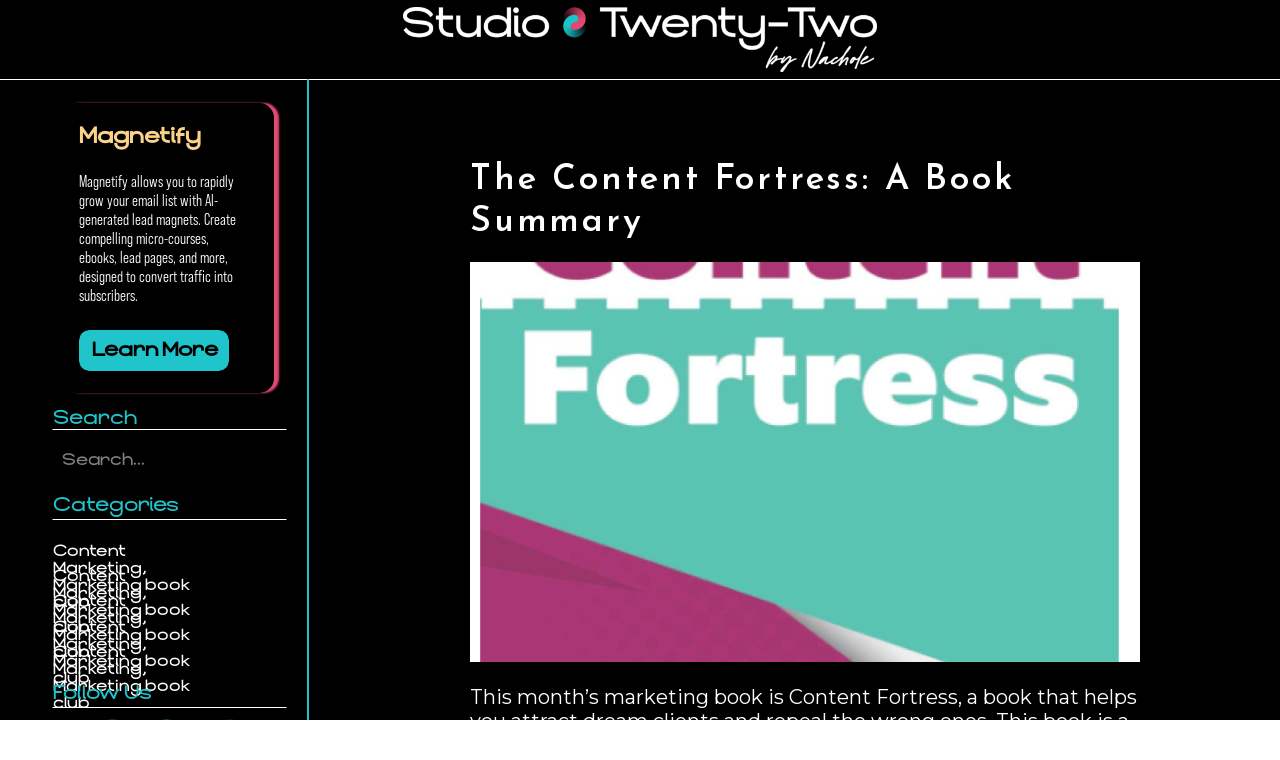

--- FILE ---
content_type: text/html; charset=UTF-8
request_url: https://studio8twentytwo.com/category/marketing-book-club/
body_size: 18537
content:
<!DOCTYPE html>
<html lang="en-US" class="d">
<head>
<link rel="stylesheet" type="text/css" href="//lib.showit.co/engine/2.4.0/showit.css" />
<meta name='robots' content='index, follow, max-image-preview:large, max-snippet:-1, max-video-preview:-1' />

	<!-- This site is optimized with the Yoast SEO plugin v20.9 - https://yoast.com/wordpress/plugins/seo/ -->
	<title>Marketing book club Archives - studio8twentytwo.com</title>
	<link rel="canonical" href="https://studio8twentytwo.com/category/marketing-book-club/" />
	<meta property="og:locale" content="en_US" />
	<meta property="og:type" content="article" />
	<meta property="og:title" content="Marketing book club Archives - studio8twentytwo.com" />
	<meta property="og:url" content="https://studio8twentytwo.com/category/marketing-book-club/" />
	<meta property="og:site_name" content="studio8twentytwo.com" />
	<meta name="twitter:card" content="summary_large_image" />
	<script type="application/ld+json" class="yoast-schema-graph">{"@context":"https://schema.org","@graph":[{"@type":"CollectionPage","@id":"https://studio8twentytwo.com/category/marketing-book-club/","url":"https://studio8twentytwo.com/category/marketing-book-club/","name":"Marketing book club Archives - studio8twentytwo.com","isPartOf":{"@id":"https://studio8twentytwo.com/#website"},"primaryImageOfPage":{"@id":"https://studio8twentytwo.com/category/marketing-book-club/#primaryimage"},"image":{"@id":"https://studio8twentytwo.com/category/marketing-book-club/#primaryimage"},"thumbnailUrl":"https://studio8twentytwo.com/wp-content/uploads/2024/01/Screenshot-2024-01-14-at-3.06.32 PM.png","breadcrumb":{"@id":"https://studio8twentytwo.com/category/marketing-book-club/#breadcrumb"},"inLanguage":"en-US"},{"@type":"ImageObject","inLanguage":"en-US","@id":"https://studio8twentytwo.com/category/marketing-book-club/#primaryimage","url":"https://studio8twentytwo.com/wp-content/uploads/2024/01/Screenshot-2024-01-14-at-3.06.32 PM.png","contentUrl":"https://studio8twentytwo.com/wp-content/uploads/2024/01/Screenshot-2024-01-14-at-3.06.32 PM.png","width":724,"height":994,"caption":"Content Fortress book"},{"@type":"BreadcrumbList","@id":"https://studio8twentytwo.com/category/marketing-book-club/#breadcrumb","itemListElement":[{"@type":"ListItem","position":1,"name":"Home","item":"https://studio8twentytwo.com/"},{"@type":"ListItem","position":2,"name":"Marketing book club"}]},{"@type":"WebSite","@id":"https://studio8twentytwo.com/#website","url":"https://studio8twentytwo.com/","name":"studio8twentytwo.com","description":"","potentialAction":[{"@type":"SearchAction","target":{"@type":"EntryPoint","urlTemplate":"https://studio8twentytwo.com/?s={search_term_string}"},"query-input":"required name=search_term_string"}],"inLanguage":"en-US"}]}</script>
	<!-- / Yoast SEO plugin. -->


<link rel='dns-prefetch' href='//colossal-pioneer-7070.kit.com' />
<link rel='dns-prefetch' href='//cdn.openshareweb.com' />
<link rel='dns-prefetch' href='//cdn.shareaholic.net' />
<link rel='dns-prefetch' href='//www.shareaholic.net' />
<link rel='dns-prefetch' href='//analytics.shareaholic.com' />
<link rel='dns-prefetch' href='//recs.shareaholic.com' />
<link rel='dns-prefetch' href='//partner.shareaholic.com' />
<link rel="alternate" type="application/rss+xml" title="studio8twentytwo.com &raquo; Feed" href="https://studio8twentytwo.com/feed/" />
<link rel="alternate" type="application/rss+xml" title="studio8twentytwo.com &raquo; Comments Feed" href="https://studio8twentytwo.com/comments/feed/" />
<link rel="alternate" type="application/rss+xml" title="studio8twentytwo.com &raquo; Marketing book club Category Feed" href="https://studio8twentytwo.com/category/marketing-book-club/feed/" />
<!-- Shareaholic - https://www.shareaholic.com -->
<link rel='preload' href='//cdn.shareaholic.net/assets/pub/shareaholic.js' as='script'/>
<script data-no-minify='1' data-cfasync='false'>
_SHR_SETTINGS = {"endpoints":{"local_recs_url":"https:\/\/studio8twentytwo.com\/wp-admin\/admin-ajax.php?action=shareaholic_permalink_related","ajax_url":"https:\/\/studio8twentytwo.com\/wp-admin\/admin-ajax.php"},"site_id":"15419b16245e9b96fc8a945b2686c95a"};
</script>
<script data-no-minify='1' data-cfasync='false' src='//cdn.shareaholic.net/assets/pub/shareaholic.js' data-shr-siteid='15419b16245e9b96fc8a945b2686c95a' async ></script>

<!-- Shareaholic Content Tags -->
<meta name='shareaholic:site_name' content='studio8twentytwo.com' />
<meta name='shareaholic:language' content='en-US' />
<meta name='shareaholic:article_visibility' content='private' />
<meta name='shareaholic:site_id' content='15419b16245e9b96fc8a945b2686c95a' />
<meta name='shareaholic:wp_version' content='9.7.11' />

<!-- Shareaholic Content Tags End -->
<script type="text/javascript">
/* <![CDATA[ */
window._wpemojiSettings = {"baseUrl":"https:\/\/s.w.org\/images\/core\/emoji\/16.0.1\/72x72\/","ext":".png","svgUrl":"https:\/\/s.w.org\/images\/core\/emoji\/16.0.1\/svg\/","svgExt":".svg","source":{"concatemoji":"https:\/\/studio8twentytwo.com\/wp-includes\/js\/wp-emoji-release.min.js?ver=6.8.3"}};
/*! This file is auto-generated */
!function(s,n){var o,i,e;function c(e){try{var t={supportTests:e,timestamp:(new Date).valueOf()};sessionStorage.setItem(o,JSON.stringify(t))}catch(e){}}function p(e,t,n){e.clearRect(0,0,e.canvas.width,e.canvas.height),e.fillText(t,0,0);var t=new Uint32Array(e.getImageData(0,0,e.canvas.width,e.canvas.height).data),a=(e.clearRect(0,0,e.canvas.width,e.canvas.height),e.fillText(n,0,0),new Uint32Array(e.getImageData(0,0,e.canvas.width,e.canvas.height).data));return t.every(function(e,t){return e===a[t]})}function u(e,t){e.clearRect(0,0,e.canvas.width,e.canvas.height),e.fillText(t,0,0);for(var n=e.getImageData(16,16,1,1),a=0;a<n.data.length;a++)if(0!==n.data[a])return!1;return!0}function f(e,t,n,a){switch(t){case"flag":return n(e,"\ud83c\udff3\ufe0f\u200d\u26a7\ufe0f","\ud83c\udff3\ufe0f\u200b\u26a7\ufe0f")?!1:!n(e,"\ud83c\udde8\ud83c\uddf6","\ud83c\udde8\u200b\ud83c\uddf6")&&!n(e,"\ud83c\udff4\udb40\udc67\udb40\udc62\udb40\udc65\udb40\udc6e\udb40\udc67\udb40\udc7f","\ud83c\udff4\u200b\udb40\udc67\u200b\udb40\udc62\u200b\udb40\udc65\u200b\udb40\udc6e\u200b\udb40\udc67\u200b\udb40\udc7f");case"emoji":return!a(e,"\ud83e\udedf")}return!1}function g(e,t,n,a){var r="undefined"!=typeof WorkerGlobalScope&&self instanceof WorkerGlobalScope?new OffscreenCanvas(300,150):s.createElement("canvas"),o=r.getContext("2d",{willReadFrequently:!0}),i=(o.textBaseline="top",o.font="600 32px Arial",{});return e.forEach(function(e){i[e]=t(o,e,n,a)}),i}function t(e){var t=s.createElement("script");t.src=e,t.defer=!0,s.head.appendChild(t)}"undefined"!=typeof Promise&&(o="wpEmojiSettingsSupports",i=["flag","emoji"],n.supports={everything:!0,everythingExceptFlag:!0},e=new Promise(function(e){s.addEventListener("DOMContentLoaded",e,{once:!0})}),new Promise(function(t){var n=function(){try{var e=JSON.parse(sessionStorage.getItem(o));if("object"==typeof e&&"number"==typeof e.timestamp&&(new Date).valueOf()<e.timestamp+604800&&"object"==typeof e.supportTests)return e.supportTests}catch(e){}return null}();if(!n){if("undefined"!=typeof Worker&&"undefined"!=typeof OffscreenCanvas&&"undefined"!=typeof URL&&URL.createObjectURL&&"undefined"!=typeof Blob)try{var e="postMessage("+g.toString()+"("+[JSON.stringify(i),f.toString(),p.toString(),u.toString()].join(",")+"));",a=new Blob([e],{type:"text/javascript"}),r=new Worker(URL.createObjectURL(a),{name:"wpTestEmojiSupports"});return void(r.onmessage=function(e){c(n=e.data),r.terminate(),t(n)})}catch(e){}c(n=g(i,f,p,u))}t(n)}).then(function(e){for(var t in e)n.supports[t]=e[t],n.supports.everything=n.supports.everything&&n.supports[t],"flag"!==t&&(n.supports.everythingExceptFlag=n.supports.everythingExceptFlag&&n.supports[t]);n.supports.everythingExceptFlag=n.supports.everythingExceptFlag&&!n.supports.flag,n.DOMReady=!1,n.readyCallback=function(){n.DOMReady=!0}}).then(function(){return e}).then(function(){var e;n.supports.everything||(n.readyCallback(),(e=n.source||{}).concatemoji?t(e.concatemoji):e.wpemoji&&e.twemoji&&(t(e.twemoji),t(e.wpemoji)))}))}((window,document),window._wpemojiSettings);
/* ]]> */
</script>
<style id='wp-emoji-styles-inline-css' type='text/css'>

	img.wp-smiley, img.emoji {
		display: inline !important;
		border: none !important;
		box-shadow: none !important;
		height: 1em !important;
		width: 1em !important;
		margin: 0 0.07em !important;
		vertical-align: -0.1em !important;
		background: none !important;
		padding: 0 !important;
	}
</style>
<link rel='stylesheet' id='wp-block-library-css' href='https://studio8twentytwo.com/wp-includes/css/dist/block-library/style.min.css?ver=6.8.3' type='text/css' media='all' />
<style id='classic-theme-styles-inline-css' type='text/css'>
/*! This file is auto-generated */
.wp-block-button__link{color:#fff;background-color:#32373c;border-radius:9999px;box-shadow:none;text-decoration:none;padding:calc(.667em + 2px) calc(1.333em + 2px);font-size:1.125em}.wp-block-file__button{background:#32373c;color:#fff;text-decoration:none}
</style>
<link rel='stylesheet' id='convertkit-broadcasts-css' href='https://studio8twentytwo.com/wp-content/plugins/convertkit/resources/frontend/css/broadcasts.css?ver=3.1.5' type='text/css' media='all' />
<link rel='stylesheet' id='convertkit-button-css' href='https://studio8twentytwo.com/wp-content/plugins/convertkit/resources/frontend/css/button.css?ver=3.1.5' type='text/css' media='all' />
<link rel='stylesheet' id='convertkit-form-css' href='https://studio8twentytwo.com/wp-content/plugins/convertkit/resources/frontend/css/form.css?ver=3.1.5' type='text/css' media='all' />
<link rel='stylesheet' id='convertkit-form-builder-field-css' href='https://studio8twentytwo.com/wp-content/plugins/convertkit/resources/frontend/css/form-builder.css?ver=3.1.5' type='text/css' media='all' />
<link rel='stylesheet' id='convertkit-form-builder-css' href='https://studio8twentytwo.com/wp-content/plugins/convertkit/resources/frontend/css/form-builder.css?ver=3.1.5' type='text/css' media='all' />
<style id='global-styles-inline-css' type='text/css'>
:root{--wp--preset--aspect-ratio--square: 1;--wp--preset--aspect-ratio--4-3: 4/3;--wp--preset--aspect-ratio--3-4: 3/4;--wp--preset--aspect-ratio--3-2: 3/2;--wp--preset--aspect-ratio--2-3: 2/3;--wp--preset--aspect-ratio--16-9: 16/9;--wp--preset--aspect-ratio--9-16: 9/16;--wp--preset--color--black: #000000;--wp--preset--color--cyan-bluish-gray: #abb8c3;--wp--preset--color--white: #ffffff;--wp--preset--color--pale-pink: #f78da7;--wp--preset--color--vivid-red: #cf2e2e;--wp--preset--color--luminous-vivid-orange: #ff6900;--wp--preset--color--luminous-vivid-amber: #fcb900;--wp--preset--color--light-green-cyan: #7bdcb5;--wp--preset--color--vivid-green-cyan: #00d084;--wp--preset--color--pale-cyan-blue: #8ed1fc;--wp--preset--color--vivid-cyan-blue: #0693e3;--wp--preset--color--vivid-purple: #9b51e0;--wp--preset--gradient--vivid-cyan-blue-to-vivid-purple: linear-gradient(135deg,rgba(6,147,227,1) 0%,rgb(155,81,224) 100%);--wp--preset--gradient--light-green-cyan-to-vivid-green-cyan: linear-gradient(135deg,rgb(122,220,180) 0%,rgb(0,208,130) 100%);--wp--preset--gradient--luminous-vivid-amber-to-luminous-vivid-orange: linear-gradient(135deg,rgba(252,185,0,1) 0%,rgba(255,105,0,1) 100%);--wp--preset--gradient--luminous-vivid-orange-to-vivid-red: linear-gradient(135deg,rgba(255,105,0,1) 0%,rgb(207,46,46) 100%);--wp--preset--gradient--very-light-gray-to-cyan-bluish-gray: linear-gradient(135deg,rgb(238,238,238) 0%,rgb(169,184,195) 100%);--wp--preset--gradient--cool-to-warm-spectrum: linear-gradient(135deg,rgb(74,234,220) 0%,rgb(151,120,209) 20%,rgb(207,42,186) 40%,rgb(238,44,130) 60%,rgb(251,105,98) 80%,rgb(254,248,76) 100%);--wp--preset--gradient--blush-light-purple: linear-gradient(135deg,rgb(255,206,236) 0%,rgb(152,150,240) 100%);--wp--preset--gradient--blush-bordeaux: linear-gradient(135deg,rgb(254,205,165) 0%,rgb(254,45,45) 50%,rgb(107,0,62) 100%);--wp--preset--gradient--luminous-dusk: linear-gradient(135deg,rgb(255,203,112) 0%,rgb(199,81,192) 50%,rgb(65,88,208) 100%);--wp--preset--gradient--pale-ocean: linear-gradient(135deg,rgb(255,245,203) 0%,rgb(182,227,212) 50%,rgb(51,167,181) 100%);--wp--preset--gradient--electric-grass: linear-gradient(135deg,rgb(202,248,128) 0%,rgb(113,206,126) 100%);--wp--preset--gradient--midnight: linear-gradient(135deg,rgb(2,3,129) 0%,rgb(40,116,252) 100%);--wp--preset--font-size--small: 13px;--wp--preset--font-size--medium: 20px;--wp--preset--font-size--large: 36px;--wp--preset--font-size--x-large: 42px;--wp--preset--spacing--20: 0.44rem;--wp--preset--spacing--30: 0.67rem;--wp--preset--spacing--40: 1rem;--wp--preset--spacing--50: 1.5rem;--wp--preset--spacing--60: 2.25rem;--wp--preset--spacing--70: 3.38rem;--wp--preset--spacing--80: 5.06rem;--wp--preset--shadow--natural: 6px 6px 9px rgba(0, 0, 0, 0.2);--wp--preset--shadow--deep: 12px 12px 50px rgba(0, 0, 0, 0.4);--wp--preset--shadow--sharp: 6px 6px 0px rgba(0, 0, 0, 0.2);--wp--preset--shadow--outlined: 6px 6px 0px -3px rgba(255, 255, 255, 1), 6px 6px rgba(0, 0, 0, 1);--wp--preset--shadow--crisp: 6px 6px 0px rgba(0, 0, 0, 1);}:where(.is-layout-flex){gap: 0.5em;}:where(.is-layout-grid){gap: 0.5em;}body .is-layout-flex{display: flex;}.is-layout-flex{flex-wrap: wrap;align-items: center;}.is-layout-flex > :is(*, div){margin: 0;}body .is-layout-grid{display: grid;}.is-layout-grid > :is(*, div){margin: 0;}:where(.wp-block-columns.is-layout-flex){gap: 2em;}:where(.wp-block-columns.is-layout-grid){gap: 2em;}:where(.wp-block-post-template.is-layout-flex){gap: 1.25em;}:where(.wp-block-post-template.is-layout-grid){gap: 1.25em;}.has-black-color{color: var(--wp--preset--color--black) !important;}.has-cyan-bluish-gray-color{color: var(--wp--preset--color--cyan-bluish-gray) !important;}.has-white-color{color: var(--wp--preset--color--white) !important;}.has-pale-pink-color{color: var(--wp--preset--color--pale-pink) !important;}.has-vivid-red-color{color: var(--wp--preset--color--vivid-red) !important;}.has-luminous-vivid-orange-color{color: var(--wp--preset--color--luminous-vivid-orange) !important;}.has-luminous-vivid-amber-color{color: var(--wp--preset--color--luminous-vivid-amber) !important;}.has-light-green-cyan-color{color: var(--wp--preset--color--light-green-cyan) !important;}.has-vivid-green-cyan-color{color: var(--wp--preset--color--vivid-green-cyan) !important;}.has-pale-cyan-blue-color{color: var(--wp--preset--color--pale-cyan-blue) !important;}.has-vivid-cyan-blue-color{color: var(--wp--preset--color--vivid-cyan-blue) !important;}.has-vivid-purple-color{color: var(--wp--preset--color--vivid-purple) !important;}.has-black-background-color{background-color: var(--wp--preset--color--black) !important;}.has-cyan-bluish-gray-background-color{background-color: var(--wp--preset--color--cyan-bluish-gray) !important;}.has-white-background-color{background-color: var(--wp--preset--color--white) !important;}.has-pale-pink-background-color{background-color: var(--wp--preset--color--pale-pink) !important;}.has-vivid-red-background-color{background-color: var(--wp--preset--color--vivid-red) !important;}.has-luminous-vivid-orange-background-color{background-color: var(--wp--preset--color--luminous-vivid-orange) !important;}.has-luminous-vivid-amber-background-color{background-color: var(--wp--preset--color--luminous-vivid-amber) !important;}.has-light-green-cyan-background-color{background-color: var(--wp--preset--color--light-green-cyan) !important;}.has-vivid-green-cyan-background-color{background-color: var(--wp--preset--color--vivid-green-cyan) !important;}.has-pale-cyan-blue-background-color{background-color: var(--wp--preset--color--pale-cyan-blue) !important;}.has-vivid-cyan-blue-background-color{background-color: var(--wp--preset--color--vivid-cyan-blue) !important;}.has-vivid-purple-background-color{background-color: var(--wp--preset--color--vivid-purple) !important;}.has-black-border-color{border-color: var(--wp--preset--color--black) !important;}.has-cyan-bluish-gray-border-color{border-color: var(--wp--preset--color--cyan-bluish-gray) !important;}.has-white-border-color{border-color: var(--wp--preset--color--white) !important;}.has-pale-pink-border-color{border-color: var(--wp--preset--color--pale-pink) !important;}.has-vivid-red-border-color{border-color: var(--wp--preset--color--vivid-red) !important;}.has-luminous-vivid-orange-border-color{border-color: var(--wp--preset--color--luminous-vivid-orange) !important;}.has-luminous-vivid-amber-border-color{border-color: var(--wp--preset--color--luminous-vivid-amber) !important;}.has-light-green-cyan-border-color{border-color: var(--wp--preset--color--light-green-cyan) !important;}.has-vivid-green-cyan-border-color{border-color: var(--wp--preset--color--vivid-green-cyan) !important;}.has-pale-cyan-blue-border-color{border-color: var(--wp--preset--color--pale-cyan-blue) !important;}.has-vivid-cyan-blue-border-color{border-color: var(--wp--preset--color--vivid-cyan-blue) !important;}.has-vivid-purple-border-color{border-color: var(--wp--preset--color--vivid-purple) !important;}.has-vivid-cyan-blue-to-vivid-purple-gradient-background{background: var(--wp--preset--gradient--vivid-cyan-blue-to-vivid-purple) !important;}.has-light-green-cyan-to-vivid-green-cyan-gradient-background{background: var(--wp--preset--gradient--light-green-cyan-to-vivid-green-cyan) !important;}.has-luminous-vivid-amber-to-luminous-vivid-orange-gradient-background{background: var(--wp--preset--gradient--luminous-vivid-amber-to-luminous-vivid-orange) !important;}.has-luminous-vivid-orange-to-vivid-red-gradient-background{background: var(--wp--preset--gradient--luminous-vivid-orange-to-vivid-red) !important;}.has-very-light-gray-to-cyan-bluish-gray-gradient-background{background: var(--wp--preset--gradient--very-light-gray-to-cyan-bluish-gray) !important;}.has-cool-to-warm-spectrum-gradient-background{background: var(--wp--preset--gradient--cool-to-warm-spectrum) !important;}.has-blush-light-purple-gradient-background{background: var(--wp--preset--gradient--blush-light-purple) !important;}.has-blush-bordeaux-gradient-background{background: var(--wp--preset--gradient--blush-bordeaux) !important;}.has-luminous-dusk-gradient-background{background: var(--wp--preset--gradient--luminous-dusk) !important;}.has-pale-ocean-gradient-background{background: var(--wp--preset--gradient--pale-ocean) !important;}.has-electric-grass-gradient-background{background: var(--wp--preset--gradient--electric-grass) !important;}.has-midnight-gradient-background{background: var(--wp--preset--gradient--midnight) !important;}.has-small-font-size{font-size: var(--wp--preset--font-size--small) !important;}.has-medium-font-size{font-size: var(--wp--preset--font-size--medium) !important;}.has-large-font-size{font-size: var(--wp--preset--font-size--large) !important;}.has-x-large-font-size{font-size: var(--wp--preset--font-size--x-large) !important;}
:where(.wp-block-post-template.is-layout-flex){gap: 1.25em;}:where(.wp-block-post-template.is-layout-grid){gap: 1.25em;}
:where(.wp-block-columns.is-layout-flex){gap: 2em;}:where(.wp-block-columns.is-layout-grid){gap: 2em;}
:root :where(.wp-block-pullquote){font-size: 1.5em;line-height: 1.6;}
</style>
<link rel='stylesheet' id='pub-style-css' href='https://studio8twentytwo.com/wp-content/themes/showit/pubs/h2iov7mlt-c4arjjobx_4g/20250625154238Se6e64m/assets/pub.css?ver=1750866164' type='text/css' media='all' />
<link rel='stylesheet' id='__EPYT__style-css' href='https://studio8twentytwo.com/wp-content/plugins/youtube-embed-plus/styles/ytprefs.min.css?ver=14.2.1.2' type='text/css' media='all' />
<style id='__EPYT__style-inline-css' type='text/css'>

                .epyt-gallery-thumb {
                        width: 33.333%;
                }
                
</style>
<script type="text/javascript" src="https://studio8twentytwo.com/wp-content/plugins/related-posts-thumbnails/assets/js/front.min.js?ver=4.3.1" id="rpt_front_style-js"></script>
<script type="text/javascript" src="https://studio8twentytwo.com/wp-includes/js/jquery/jquery.min.js?ver=3.7.1" id="jquery-core-js"></script>
<script type="text/javascript" id="jquery-core-js-after">
/* <![CDATA[ */
$ = jQuery;
/* ]]> */
</script>
<script type="text/javascript" src="https://studio8twentytwo.com/wp-includes/js/jquery/jquery-migrate.min.js?ver=3.4.1" id="jquery-migrate-js"></script>
<script type="text/javascript" src="https://studio8twentytwo.com/wp-content/plugins/related-posts-thumbnails/assets/js/lazy-load.js?ver=4.3.1" id="rpt-lazy-load-js"></script>
<script type="text/javascript" src="https://studio8twentytwo.com/wp-content/themes/showit/pubs/h2iov7mlt-c4arjjobx_4g/20250625154238Se6e64m/assets/pub.js?ver=1750866164" id="pub-script-js"></script>
<script type="text/javascript" id="__ytprefs__-js-extra">
/* <![CDATA[ */
var _EPYT_ = {"ajaxurl":"https:\/\/studio8twentytwo.com\/wp-admin\/admin-ajax.php","security":"ed60378c3d","gallery_scrolloffset":"20","eppathtoscripts":"https:\/\/studio8twentytwo.com\/wp-content\/plugins\/youtube-embed-plus\/scripts\/","eppath":"https:\/\/studio8twentytwo.com\/wp-content\/plugins\/youtube-embed-plus\/","epresponsiveselector":"[\"iframe.__youtube_prefs_widget__\"]","epdovol":"1","version":"14.2.1.2","evselector":"iframe.__youtube_prefs__[src], iframe[src*=\"youtube.com\/embed\/\"], iframe[src*=\"youtube-nocookie.com\/embed\/\"]","ajax_compat":"","maxres_facade":"eager","ytapi_load":"light","pause_others":"","stopMobileBuffer":"1","facade_mode":"","not_live_on_channel":"","vi_active":"","vi_js_posttypes":[]};
/* ]]> */
</script>
<script type="text/javascript" src="https://studio8twentytwo.com/wp-content/plugins/youtube-embed-plus/scripts/ytprefs.min.js?ver=14.2.1.2" id="__ytprefs__-js"></script>
<link rel="https://api.w.org/" href="https://studio8twentytwo.com/wp-json/" /><link rel="alternate" title="JSON" type="application/json" href="https://studio8twentytwo.com/wp-json/wp/v2/categories/120" /><link rel="EditURI" type="application/rsd+xml" title="RSD" href="https://studio8twentytwo.com/xmlrpc.php?rsd" />
        <style>
            #related_posts_thumbnails li {
                border-right: 1px solid #dddddd;
                background-color: #ffffff            }

            #related_posts_thumbnails li:hover {
                background-color: #eeeeee;
            }

            .relpost_content {
                font-size: 12px;
                color: #333333;
            }

            .relpost-block-single {
                background-color: #ffffff;
                border-right: 1px solid #dddddd;
                border-left: 1px solid #dddddd;
                margin-right: -1px;
            }

            .relpost-block-single:hover {
                background-color: #eeeeee;
            }
        </style>

        <style type="text/css">.recentcomments a{display:inline !important;padding:0 !important;margin:0 !important;}</style>
<meta charset="UTF-8" />
<meta name="viewport" content="width=device-width, initial-scale=1" />
<link rel="icon" type="image/png" href="//static.showit.co/200/jf1JMn-GQ4egm6JHuRTB2Q/116611/v1_round_black.png" />
<link rel="preconnect" href="https://static.showit.co" />

<link rel="preconnect" href="https://fonts.googleapis.com">
<link rel="preconnect" href="https://fonts.gstatic.com" crossorigin>
<link href="https://fonts.googleapis.com/css?family=Josefin+Sans:600|Montserrat:regular|Josefin+Sans:regular|Bebas+Neue:regular" rel="stylesheet" type="text/css"/>
<style>
@font-face{font-family:GeorgeTownRegular;src:url('//static.showit.co/file/Og2YZWiMSj2IpcY7vO9YXw/116611/georgetown-regular.woff');}
@font-face{font-family:Bebas New Pro Middle;src:url('//static.showit.co/file/74WjC82CQHOJABMhpSgrPg/116611/font.woff');}
@font-face{font-family:Bebas New Pro Simple;src:url('//static.showit.co/file/dwj2HTW2Q7Sg2vzJxbPV3g/116611/font.woff');}
</style>
<script id="init_data" type="application/json">
{"mobile":{"w":320},"desktop":{"w":1200,"defaultTrIn":{"type":"fade"},"defaultTrOut":{"type":"fade"},"bgFillType":"color","bgColor":"#000000:0"},"sid":"h2iov7mlt-c4arjjobx_4g","break":768,"assetURL":"//static.showit.co","contactFormId":"116611/238210","cfAction":"aHR0cHM6Ly9jbGllbnRzZXJ2aWNlLnNob3dpdC5jby9jb250YWN0Zm9ybQ==","sgAction":"aHR0cHM6Ly9jbGllbnRzZXJ2aWNlLnNob3dpdC5jby9zb2NpYWxncmlk","blockData":[{"slug":"header","visible":"a","states":[],"d":{"h":79,"w":1200,"locking":{"scrollOffset":1},"bgFillType":"color","bgColor":"colors-0","bgMediaType":"none"},"m":{"h":58,"w":320,"locking":{"side":"st","scrollOffset":1},"bgFillType":"color","bgColor":"colors-0","bgMediaType":"none"}},{"slug":"sidebar","visible":"d","states":[],"d":{"h":1,"w":1200,"locking":{"offset":175},"bgFillType":"color","bgColor":"#000000:0","bgMediaType":"none"},"m":{"h":200,"w":320,"bgFillType":"color","bgColor":"#FFFFFF","bgMediaType":"none"}},{"slug":"post-title","visible":"a","states":[],"d":{"h":833,"w":1200,"nature":"dH","bgFillType":"color","bgColor":"colors-0","bgMediaType":"none"},"m":{"h":631,"w":320,"nature":"dH","bgFillType":"color","bgColor":"colors-0","bgMediaType":"none"}},{"slug":"older-newer","visible":"a","states":[],"d":{"h":200,"w":1200,"bgFillType":"color","bgColor":"colors-0","bgMediaType":"none"},"m":{"h":120,"w":320,"bgFillType":"color","bgColor":"colors-0","bgMediaType":"none"}},{"slug":"footer-nav","visible":"a","states":[],"d":{"h":152,"w":1200,"bgFillType":"color","bgColor":"colors-0","bgMediaType":"image","bgOpacity":50,"bgPos":"cm","bgScale":"cover","bgScroll":"p"},"m":{"h":261,"w":320,"bgFillType":"color","bgColor":"colors-0","bgMediaType":"image","bgOpacity":50,"bgPos":"cm","bgScale":"cover","bgScroll":"p"}},{"slug":"footer","visible":"a","states":[],"d":{"h":36,"w":1200,"bgFillType":"color","bgColor":"colors-7","bgMediaType":"none"},"m":{"h":89,"w":320,"bgFillType":"color","bgColor":"colors-7","bgMediaType":"none"}},{"slug":"switch-bar","visible":"a","states":[{"d":{"bgFillType":"color","bgColor":"#000000:0","bgMediaType":"none"},"m":{"bgFillType":"color","bgColor":"#000000:0","bgMediaType":"none"},"slug":"view-1"},{"d":{"bgFillType":"color","bgColor":"#000000:0","bgMediaType":"none"},"m":{"bgFillType":"color","bgColor":"#000000:0","bgMediaType":"none"},"slug":"view-2"}],"d":{"h":45,"w":1200,"bgFillType":"color","bgColor":"colors-2","bgMediaType":"none"},"m":{"h":95,"w":320,"bgFillType":"color","bgColor":"colors-2","bgMediaType":"none"},"stateTrans":[{},{}]}],"elementData":[{"type":"graphic","visible":"a","id":"header_0","blockId":"header","m":{"x":19,"y":11,"w":283,"h":39,"a":0},"d":{"x":363,"y":7,"w":474,"h":65,"a":0},"c":{"key":"LUilenjTSki0IQI3kljA6w/116611/v1_white.png","aspect_ratio":7.2873}},{"type":"simple","visible":"a","id":"sidebar_0","blockId":"sidebar","m":{"x":48,"y":30,"w":224,"h":140,"a":0},"d":{"x":18,"y":359,"w":243,"h":43,"a":0}},{"type":"text","visible":"a","id":"sidebar_1","blockId":"sidebar","m":{"x":109,"y":91,"w":102.60000000000001,"h":19,"a":0},"d":{"x":22,"y":364,"w":225,"h":33,"a":0}},{"type":"text","visible":"a","id":"sidebar_2","blockId":"sidebar","m":{"x":98,"y":89,"w":124.19999999999999,"h":23,"a":0},"d":{"x":13,"y":464,"w":166,"h":25,"a":0}},{"type":"simple","visible":"a","id":"sidebar_3","blockId":"sidebar","m":{"x":48,"y":30,"w":224,"h":140,"a":0},"d":{"x":21,"y":24,"w":213,"h":290,"a":0}},{"type":"line","visible":"a","id":"sidebar_4","blockId":"sidebar","m":{"x":48,"y":99,"w":224,"h":3,"a":0},"d":{"x":-258,"y":525,"w":1052,"h":2,"a":270}},{"type":"text","visible":"a","id":"sidebar_5","blockId":"sidebar","m":{"x":98,"y":89,"w":124.19999999999999,"h":23,"a":0},"d":{"x":39,"y":92,"w":164,"h":140,"a":0}},{"type":"text","visible":"a","id":"sidebar_6","blockId":"sidebar","m":{"x":95,"y":85,"w":130.2,"h":31,"a":0},"d":{"x":39,"y":45,"w":164,"h":39,"a":0}},{"type":"simple","visible":"a","id":"sidebar_7","blockId":"sidebar","m":{"x":48,"y":30,"w":224,"h":140,"a":0},"d":{"x":39,"y":251,"w":150,"h":41,"a":0}},{"type":"text","visible":"a","id":"sidebar_8","blockId":"sidebar","m":{"x":95,"y":85,"w":130.2,"h":31,"a":0},"d":{"x":41,"y":259,"w":147,"h":26,"a":0}},{"type":"text","visible":"a","id":"sidebar_9","blockId":"sidebar","m":{"x":95,"y":85,"w":130.2,"h":31,"a":0},"d":{"x":13,"y":327,"w":147,"h":26,"a":0}},{"type":"line","visible":"a","id":"sidebar_10","blockId":"sidebar","m":{"x":48,"y":99,"w":224,"h":3,"a":0},"d":{"x":13,"y":350,"w":234,"h":1,"a":0}},{"type":"text","visible":"a","id":"sidebar_11","blockId":"sidebar","m":{"x":95,"y":85,"w":130.2,"h":31,"a":0},"d":{"x":13,"y":414,"w":147,"h":26,"a":0}},{"type":"line","visible":"a","id":"sidebar_12","blockId":"sidebar","m":{"x":48,"y":99,"w":224,"h":3,"a":0},"d":{"x":13,"y":440,"w":234,"h":1,"a":0}},{"type":"text","visible":"a","id":"sidebar_13","blockId":"sidebar","m":{"x":98,"y":89,"w":124.19999999999999,"h":23,"a":0},"d":{"x":13,"y":489,"w":166,"h":25,"a":0}},{"type":"text","visible":"a","id":"sidebar_14","blockId":"sidebar","m":{"x":98,"y":89,"w":124.19999999999999,"h":23,"a":0},"d":{"x":13,"y":514,"w":166,"h":25,"a":0}},{"type":"text","visible":"a","id":"sidebar_15","blockId":"sidebar","m":{"x":98,"y":89,"w":124.19999999999999,"h":23,"a":0},"d":{"x":13,"y":540,"w":166,"h":25,"a":0}},{"type":"text","visible":"a","id":"sidebar_16","blockId":"sidebar","m":{"x":98,"y":89,"w":124.19999999999999,"h":23,"a":0},"d":{"x":13,"y":565,"w":166,"h":25,"a":0}},{"type":"line","visible":"a","id":"sidebar_17","blockId":"sidebar","m":{"x":48,"y":99,"w":224,"h":3,"a":0},"d":{"x":13,"y":628,"w":234,"h":1,"a":0}},{"type":"text","visible":"a","id":"sidebar_18","blockId":"sidebar","m":{"x":95,"y":85,"w":130.2,"h":31,"a":0},"d":{"x":13,"y":602,"w":147,"h":26,"a":0}},{"type":"graphic","visible":"a","id":"sidebar_19","blockId":"sidebar","m":{"x":90,"y":30,"w":140,"h":140,"a":0},"d":{"x":52,"y":640,"w":40,"h":40,"a":0},"c":{"key":"42ZvLdtUTqClhd5Dy3nkMA/116611/1.png","aspect_ratio":1}},{"type":"graphic","visible":"a","id":"sidebar_20","blockId":"sidebar","m":{"x":90,"y":30,"w":140,"h":140,"a":0},"d":{"x":106,"y":640,"w":40,"h":40,"a":0},"c":{"key":"5B_FhQLTTyG_icbE2_6b5A/116611/2.png","aspect_ratio":1}},{"type":"graphic","visible":"a","id":"sidebar_21","blockId":"sidebar","m":{"x":90,"y":30,"w":140,"h":140,"a":0},"d":{"x":170,"y":640,"w":40,"h":40,"a":0},"c":{"key":"77_OB17o2nKQwE3BycLe2Q/116611/untitled_design_8.png","aspect_ratio":1}},{"type":"text","visible":"a","id":"sidebar_22","blockId":"sidebar","m":{"x":103,"y":90,"w":113.39999999999999,"h":21,"a":0},"d":{"x":65,"y":643,"w":20,"h":31,"a":0}},{"type":"text","visible":"a","id":"sidebar_23","blockId":"sidebar","m":{"x":103,"y":90,"w":113.39999999999999,"h":21,"a":0},"d":{"x":117,"y":643,"w":20,"h":31,"a":0}},{"type":"text","visible":"a","id":"sidebar_24","blockId":"sidebar","m":{"x":103,"y":90,"w":113.39999999999999,"h":21,"a":0},"d":{"x":181,"y":643,"w":20,"h":31,"a":0}},{"type":"line","visible":"a","id":"post-title_0","blockId":"post-title","m":{"x":20,"y":581,"w":280,"a":0,"lockV":"b"},"d":{"x":430,"y":778,"w":670,"h":12,"a":0}},{"type":"text","visible":"a","id":"post-title_1","blockId":"post-title","m":{"x":47,"y":569,"w":227,"h":24,"a":0,"lockV":"b"},"d":{"x":863,"y":766,"w":227,"h":24,"a":0,"lockV":"b"}},{"type":"text","visible":"a","id":"post-title_2","blockId":"post-title","m":{"x":20,"y":348,"w":280,"h":193,"a":0,"lockV":"b"},"d":{"x":430,"y":573,"w":670,"h":153,"a":0,"lockV":"b"}},{"type":"graphic","visible":"a","id":"post-title_3","blockId":"post-title","m":{"x":20,"y":130,"w":280,"h":200,"a":0,"lockV":"b"},"d":{"x":430,"y":150,"w":670,"h":400,"a":0,"lockV":"b"},"c":{"key":"0JT-w-Y8SNmlKPmPGf0Mgw/shared/jasmine-star-stock-photo4.jpg","aspect_ratio":1.5}},{"type":"text","visible":"a","id":"post-title_4","blockId":"post-title","m":{"x":20,"y":46,"w":280,"h":73,"a":0},"d":{"x":430,"y":80,"w":670,"h":52,"a":0}},{"type":"text","visible":"a","id":"older-newer_0","blockId":"older-newer","m":{"x":175,"y":46,"w":102.60000000000001,"h":25,"a":0},"d":{"x":793,"y":46,"w":128,"h":32,"a":0}},{"type":"text","visible":"a","id":"older-newer_1","blockId":"older-newer","m":{"x":42,"y":46,"w":103,"h":25,"a":0},"d":{"x":615,"y":46,"w":128,"h":32,"a":0}},{"type":"text","visible":"a","id":"footer-nav_0","blockId":"footer-nav","m":{"x":110,"y":143,"w":102,"h":23,"a":0},"d":{"x":362,"y":67,"w":71,"h":31,"a":0}},{"type":"text","visible":"a","id":"footer-nav_1","blockId":"footer-nav","m":{"x":110,"y":106,"w":102,"h":21,"a":0},"d":{"x":774,"y":67,"w":48,"h":31,"a":0}},{"type":"icon","visible":"a","id":"footer-nav_2","blockId":"footer-nav","m":{"x":167,"y":186,"w":40,"h":40,"a":0},"d":{"x":514,"y":104,"w":30,"h":30,"a":0}},{"type":"icon","visible":"a","id":"footer-nav_3","blockId":"footer-nav","m":{"x":213,"y":186,"w":40,"h":40,"a":0},"d":{"x":567,"y":104,"w":30,"h":30,"a":0}},{"type":"icon","visible":"a","id":"footer-nav_4","blockId":"footer-nav","m":{"x":61,"y":186,"w":40,"h":40,"a":0},"d":{"x":607,"y":104,"w":30,"h":30,"a":0}},{"type":"icon","visible":"a","id":"footer-nav_5","blockId":"footer-nav","m":{"x":113,"y":186,"w":40,"h":40,"a":0},"d":{"x":657,"y":104,"w":30,"h":30,"a":0},"pc":[{"type":"show"}]},{"type":"graphic","visible":"a","id":"footer-nav_6","blockId":"footer-nav","m":{"x":38,"y":34,"w":259,"h":36,"a":0},"d":{"x":405,"y":16,"w":430,"h":60,"a":0},"c":{"key":"qjEbJ4-dQSiE6f0x8e_9Lw/116611/480p.png","aspect_ratio":7.16418}},{"type":"text","visible":"a","id":"footer_0","blockId":"footer","m":{"x":11,"y":15,"w":296,"h":41,"a":0},"d":{"x":255,"y":11,"w":432,"h":20,"a":0}},{"type":"text","visible":"a","id":"footer_1","blockId":"footer","m":{"x":50,"y":60,"w":59,"h":20,"a":0},"d":{"x":685,"y":11,"w":70,"h":28,"a":0}},{"type":"text","visible":"a","id":"footer_2","blockId":"footer","m":{"x":107,"y":60,"w":77,"h":20,"a":0},"d":{"x":752,"y":11,"w":91,"h":28,"a":0}},{"type":"text","visible":"a","id":"footer_3","blockId":"footer","m":{"x":179,"y":60,"w":91,"h":20,"a":0},"d":{"x":841,"y":11,"w":104,"h":28,"a":0}},{"type":"icon","visible":"a","id":"switch-bar_view-1_1","blockId":"switch-bar","m":{"x":197,"y":53,"w":25,"h":25,"a":0},"d":{"x":1049,"y":10,"w":30,"h":30,"a":0}},{"type":"icon","visible":"a","id":"switch-bar_view-1_2","blockId":"switch-bar","m":{"x":169,"y":53,"w":25,"h":25,"a":0},"d":{"x":1087,"y":10,"w":30,"h":30,"a":0}},{"type":"icon","visible":"a","id":"switch-bar_view-1_3","blockId":"switch-bar","m":{"x":132,"y":53,"w":25,"h":25,"a":0},"d":{"x":1126,"y":10,"w":30,"h":30,"a":0}},{"type":"graphic","visible":"a","id":"switch-bar_view-1_4","blockId":"switch-bar","m":{"x":233,"y":55,"w":20,"h":20,"a":0},"d":{"x":1164,"y":11,"w":27,"h":29,"a":0},"c":{"key":"Hl_MB-jGTqOKoNgogXa9qA/116611/pngfind_com-social-icon-png-transparent-1706798.png","aspect_ratio":1.16133}},{"type":"icon","visible":"a","id":"switch-bar_view-1_5","blockId":"switch-bar","m":{"x":98,"y":53,"w":25,"h":25,"a":0},"d":{"x":1010,"y":10,"w":30,"h":30,"a":0}},{"type":"icon","visible":"a","id":"switch-bar_view-1_7","blockId":"switch-bar","m":{"x":67,"y":55,"w":20,"h":20,"a":0},"d":{"x":966,"y":9,"w":30,"h":30,"a":0}},{"type":"text","visible":"a","id":"switch-bar_view-1_8","blockId":"switch-bar","m":{"x":173,"y":17,"w":70,"h":19,"a":0},"d":{"x":702,"y":8,"w":99,"h":30,"a":0}},{"type":"text","visible":"a","id":"switch-bar_view-1_9","blockId":"switch-bar","m":{"x":105,"y":17,"w":65,"h":19,"a":0},"d":{"x":613,"y":8,"w":80,"h":30,"a":0}},{"type":"text","visible":"a","id":"switch-bar_view-1_10","blockId":"switch-bar","m":{"x":255,"y":17,"w":41,"h":19,"a":0},"d":{"x":528,"y":8,"w":67,"h":30,"a":0}},{"type":"text","visible":"a","id":"switch-bar_view-1_11","blockId":"switch-bar","m":{"x":20,"y":17,"w":82,"h":19,"a":0},"d":{"x":395,"y":8,"w":117,"h":30,"a":0}},{"type":"text","visible":"a","id":"switch-bar_view-2_0","blockId":"switch-bar","m":{"x":228,"y":17,"w":95,"h":19,"a":0},"d":{"x":700,"y":8,"w":113,"h":30,"a":0}},{"type":"text","visible":"a","id":"switch-bar_view-2_1","blockId":"switch-bar","m":{"x":0,"y":17,"w":93,"h":24,"a":0},"d":{"x":353,"y":8,"w":161,"h":30,"a":0}},{"type":"text","visible":"a","id":"switch-bar_view-2_2","blockId":"switch-bar","m":{"x":104,"y":17,"w":41,"h":19,"a":0},"d":{"x":603,"y":8,"w":87,"h":30,"a":0}},{"type":"icon","visible":"a","id":"switch-bar_view-2_4","blockId":"switch-bar","m":{"x":197,"y":53,"w":25,"h":25,"a":0},"d":{"x":1049,"y":10,"w":30,"h":30,"a":0}},{"type":"icon","visible":"a","id":"switch-bar_view-2_5","blockId":"switch-bar","m":{"x":169,"y":53,"w":25,"h":25,"a":0},"d":{"x":1087,"y":10,"w":30,"h":30,"a":0}},{"type":"icon","visible":"a","id":"switch-bar_view-2_6","blockId":"switch-bar","m":{"x":132,"y":53,"w":25,"h":25,"a":0},"d":{"x":1126,"y":10,"w":30,"h":30,"a":0}},{"type":"graphic","visible":"a","id":"switch-bar_view-2_7","blockId":"switch-bar","m":{"x":233,"y":55,"w":20,"h":20,"a":0},"d":{"x":1164,"y":11,"w":27,"h":29,"a":0},"c":{"key":"Hl_MB-jGTqOKoNgogXa9qA/116611/pngfind_com-social-icon-png-transparent-1706798.png","aspect_ratio":1.16133}},{"type":"icon","visible":"a","id":"switch-bar_view-2_8","blockId":"switch-bar","m":{"x":98,"y":53,"w":25,"h":25,"a":0},"d":{"x":1010,"y":10,"w":30,"h":30,"a":0}},{"type":"icon","visible":"a","id":"switch-bar_view-2_10","blockId":"switch-bar","m":{"x":67,"y":55,"w":20,"h":20,"a":0},"d":{"x":966,"y":9,"w":30,"h":30,"a":0}},{"type":"simple","visible":"a","id":"switch-bar_view-2_11","blockId":"switch-bar","m":{"x":0,"y":36,"w":145,"h":196,"a":0},"d":{"x":344,"y":36,"w":170,"h":238,"a":0}},{"type":"text","visible":"a","id":"switch-bar_view-2_12","blockId":"switch-bar","m":{"x":0,"y":156,"w":136,"h":45,"a":0},"d":{"x":343,"y":179,"w":173,"h":57,"a":0}},{"type":"text","visible":"a","id":"switch-bar_view-2_13","blockId":"switch-bar","m":{"x":0,"y":95,"w":136,"h":48,"a":0},"d":{"x":331,"y":106,"w":196,"h":63,"a":0}},{"type":"text","visible":"a","id":"switch-bar_view-2_14","blockId":"switch-bar","m":{"x":157,"y":17,"w":71,"h":24,"a":0},"d":{"x":514,"y":8,"w":89,"h":30,"a":0}},{"type":"text","visible":"a","id":"switch-bar_view-2_15","blockId":"switch-bar","m":{"x":5,"y":53,"w":136,"h":18,"a":0},"d":{"x":331,"y":60,"w":196,"h":25,"a":0}}]}
</script>
<link
rel="stylesheet"
type="text/css"
href="https://cdnjs.cloudflare.com/ajax/libs/animate.css/3.4.0/animate.min.css"
/>


<script src="//lib.showit.co/engine/2.4.0/showit-lib.min.js"></script>
<script src="//lib.showit.co/engine/2.4.0/showit.min.js"></script>
<script>
<!-- Google Tag Manager (noscript) -->
<noscript><iframe src="https://www.googletagmanager.com/ns.html?id=GTM-MKNZDFG"
height="0" width="0" style="display:none;visibility:hidden"></iframe></noscript>
<!-- End Google Tag Manager (noscript) -->
function initPage(){

}
</script>

<style id="si-page-css">
html.m {background-color:rgba(0,0,0,0);}
html.d {background-color:rgba(0,0,0,0);}
.d .st-d-title,.d .se-wpt h1 {color:rgba(0,0,0,1);line-height:1.2;letter-spacing:0em;font-size:72px;text-align:left;font-family:'GeorgeTownRegular';font-weight:400;font-style:normal;}
.d .se-wpt h1 {margin-bottom:30px;}
.d .st-d-title.se-rc a {color:rgba(0,0,0,1);}
.d .st-d-title.se-rc a:hover {text-decoration:underline;color:rgba(0,0,0,1);opacity:0.8;}
.m .st-m-title,.m .se-wpt h1 {color:rgba(0,0,0,1);line-height:1.2;letter-spacing:0em;font-size:36px;text-align:left;font-family:'GeorgeTownRegular';font-weight:400;font-style:normal;}
.m .se-wpt h1 {margin-bottom:20px;}
.m .st-m-title.se-rc a {color:rgba(0,0,0,1);}
.m .st-m-title.se-rc a:hover {text-decoration:underline;color:rgba(0,0,0,1);opacity:0.8;}
.d .st-d-heading,.d .se-wpt h2 {color:rgba(0,0,0,1);line-height:1.2;letter-spacing:0em;font-size:34px;text-align:center;font-family:'Bebas Neue';font-weight:400;font-style:normal;}
.d .se-wpt h2 {margin-bottom:24px;}
.d .st-d-heading.se-rc a {color:rgba(0,0,0,1);}
.d .st-d-heading.se-rc a:hover {text-decoration:underline;color:rgba(0,0,0,1);opacity:0.8;}
.m .st-m-heading,.m .se-wpt h2 {color:rgba(0,0,0,1);line-height:1.2;letter-spacing:0em;font-size:26px;text-align:center;font-family:'Bebas Neue';font-weight:400;font-style:normal;}
.m .se-wpt h2 {margin-bottom:20px;}
.m .st-m-heading.se-rc a {color:rgba(0,0,0,1);}
.m .st-m-heading.se-rc a:hover {text-decoration:underline;color:rgba(0,0,0,1);opacity:0.8;}
.d .st-d-subheading,.d .se-wpt h3 {color:rgba(0,0,0,1);text-transform:uppercase;line-height:1.8;letter-spacing:0.1em;font-size:14px;text-align:center;font-family:'Bebas Neue';font-weight:400;font-style:normal;}
.d .se-wpt h3 {margin-bottom:18px;}
.d .st-d-subheading.se-rc a {color:rgba(0,0,0,1);}
.d .st-d-subheading.se-rc a:hover {text-decoration:underline;color:rgba(0,0,0,1);opacity:0.8;}
.m .st-m-subheading,.m .se-wpt h3 {color:rgba(0,0,0,1);text-transform:uppercase;line-height:1.8;letter-spacing:0.1em;font-size:12px;text-align:center;font-family:'Bebas Neue';font-weight:400;font-style:normal;}
.m .se-wpt h3 {margin-bottom:18px;}
.m .st-m-subheading.se-rc a {color:rgba(0,0,0,1);}
.m .st-m-subheading.se-rc a:hover {text-decoration:underline;color:rgba(0,0,0,1);opacity:0.8;}
.d .st-d-paragraph {color:rgba(0,0,0,1);line-height:1.2;letter-spacing:0em;font-size:26px;text-align:left;font-family:'Bebas New Pro Simple';font-weight:400;font-style:normal;}
.d .se-wpt p {margin-bottom:16px;}
.d .st-d-paragraph.se-rc a {color:rgba(0,0,0,1);}
.d .st-d-paragraph.se-rc a:hover {text-decoration:underline;color:rgba(0,0,0,1);opacity:0.8;}
.m .st-m-paragraph {color:rgba(0,0,0,1);line-height:1.2;letter-spacing:0em;font-size:16px;text-align:left;font-family:'Bebas New Pro Simple';font-weight:400;font-style:normal;}
.m .se-wpt p {margin-bottom:16px;}
.m .st-m-paragraph.se-rc a {color:rgba(0,0,0,1);}
.m .st-m-paragraph.se-rc a:hover {text-decoration:underline;color:rgba(0,0,0,1);opacity:0.8;}
.sib-header {z-index:5;}
.m .sib-header {height:58px;}
.d .sib-header {height:79px;}
.m .sib-header .ss-bg {background-color:rgba(0,0,0,1);}
.d .sib-header .ss-bg {background-color:rgba(0,0,0,1);}
.d .sie-header_0 {left:363px;top:7px;width:474px;height:65px;}
.m .sie-header_0 {left:19px;top:11px;width:283px;height:39px;}
.d .sie-header_0 .se-img {background-repeat:no-repeat;background-size:cover;background-position:50% 50%;border-radius:inherit;}
.m .sie-header_0 .se-img {background-repeat:no-repeat;background-size:cover;background-position:50% 50%;border-radius:inherit;}
.sib-sidebar {z-index:10;}
.m .sib-sidebar {height:200px;display:none;}
.d .sib-sidebar {height:1px;}
.m .sib-sidebar .ss-bg {background-color:rgba(255,255,255,1);}
.d .sib-sidebar .ss-bg {background-color:rgba(0,0,0,0);}
.d .sie-sidebar_0 {left:18px;top:359px;width:243px;height:43px;}
.m .sie-sidebar_0 {left:48px;top:30px;width:224px;height:140px;}
.d .sie-sidebar_0 .se-simple:hover {}
.m .sie-sidebar_0 .se-simple:hover {}
.d .sie-sidebar_0 .se-simple {background-color:rgba(0,0,0,0.65);}
.m .sie-sidebar_0 .se-simple {background-color:rgba(0,0,0,1);}
.d .sie-sidebar_1 {left:22px;top:364px;width:225px;height:33px;}
.m .sie-sidebar_1 {left:109px;top:91px;width:102.60000000000001px;height:19px;}
.d .sie-sidebar_1-text {color:rgba(255,255,255,1);line-height:2;font-size:17px;font-family:'GeorgeTownRegular';font-weight:400;font-style:normal;}
.m .sie-sidebar_1-text {line-height:2;font-size:16px;font-family:'GeorgeTownRegular';font-weight:400;font-style:normal;}
.d .sie-sidebar_2 {left:13px;top:464px;width:166px;height:25px;}
.m .sie-sidebar_2 {left:98px;top:89px;width:124.19999999999999px;height:23px;}
.d .sie-sidebar_2-text {color:rgba(255,255,255,1);line-height:1.1;font-size:16px;text-align:left;font-family:'GeorgeTownRegular';font-weight:400;font-style:normal;}
.m .sie-sidebar_2-text {color:rgba(113,119,126,1);line-height:2;letter-spacing:0.05em;font-size:18px;text-align:left;}
.d .sie-sidebar_3 {left:21px;top:24px;width:213px;height:290px;border-radius:15px;box-shadow:5px 0px 2px rgba(227,74,111,1);}
.m .sie-sidebar_3 {left:48px;top:30px;width:224px;height:140px;border-radius:15px;box-shadow:5px 0px 2px rgba(227,74,111,1);}
.d .sie-sidebar_3 .se-simple:hover {}
.m .sie-sidebar_3 .se-simple:hover {}
.d .sie-sidebar_3 .se-simple {background-color:rgba(0,0,0,0.65);border-radius:inherit;}
.m .sie-sidebar_3 .se-simple {background-color:rgba(0,0,0,0.65);border-radius:inherit;}
.d .sie-sidebar_4 {left:-258px;top:525px;width:1052px;height:2px;}
.m .sie-sidebar_4 {left:48px;top:99px;width:224px;height:2px;}
.se-line {width:auto;height:auto;}
.sie-sidebar_4 svg {vertical-align:top;overflow:visible;pointer-events:none;box-sizing:content-box;}
.m .sie-sidebar_4 svg {stroke:rgba(32,196,203,1);transform:scaleX(1);padding:1px;height:2px;width:222px;}
.d .sie-sidebar_4 svg {stroke:rgba(32,196,203,1);transform:scaleX(1);padding:1px;height:1050px;width:0px;}
.m .sie-sidebar_4 line {stroke-linecap:round;stroke-width:2;stroke-dasharray:none;pointer-events:all;}
.d .sie-sidebar_4 line {stroke-linecap:round;stroke-width:2;stroke-dasharray:none;pointer-events:all;}
.d .sie-sidebar_5 {left:39px;top:92px;width:164px;height:140px;}
.m .sie-sidebar_5 {left:98px;top:89px;width:124.19999999999999px;height:23px;}
.d .sie-sidebar_5-text {color:rgba(255,255,255,1);line-height:1.2;font-size:16px;text-align:left;font-family:'Bebas New Pro Middle';font-weight:400;font-style:normal;}
.m .sie-sidebar_5-text {color:rgba(113,119,126,1);line-height:2;letter-spacing:0.05em;font-size:18px;text-align:left;}
.d .sie-sidebar_6 {left:39px;top:45px;width:164px;height:39px;}
.m .sie-sidebar_6 {left:95px;top:85px;width:130.2px;height:31px;}
.d .sie-sidebar_6-text {color:rgba(250,211,137,1);font-size:22px;text-align:left;font-family:'GeorgeTownRegular';font-weight:400;font-style:normal;}
.m .sie-sidebar_6-text {color:rgba(250,211,137,1);font-size:26px;text-align:left;font-family:'GeorgeTownRegular';font-weight:400;font-style:normal;}
.d .sie-sidebar_6-text.se-rc a {color:rgba(227,74,111,1);}
.m .sie-sidebar_6-text.se-rc a {color:rgba(227,74,111,1);}
.d .sie-sidebar_7 {left:39px;top:251px;width:150px;height:41px;border-radius:10px;}
.m .sie-sidebar_7 {left:48px;top:30px;width:224px;height:140px;border-radius:10px;}
.d .sie-sidebar_7 .se-simple:hover {}
.m .sie-sidebar_7 .se-simple:hover {}
.d .sie-sidebar_7 .se-simple {background-color:rgba(32,196,203,1);border-radius:inherit;}
.m .sie-sidebar_7 .se-simple {background-color:rgba(32,196,203,1);border-radius:inherit;}
.d .sie-sidebar_8 {left:41px;top:259px;width:147px;height:26px;}
.m .sie-sidebar_8 {left:95px;top:85px;width:130.2px;height:31px;}
.d .sie-sidebar_8-text {color:rgba(0,0,0,1);font-size:20px;font-family:'GeorgeTownRegular';font-weight:400;font-style:normal;}
.m .sie-sidebar_8-text {color:rgba(0,0,0,1);font-size:26px;font-family:'GeorgeTownRegular';font-weight:400;font-style:normal;}
.d .sie-sidebar_9 {left:13px;top:327px;width:147px;height:26px;}
.m .sie-sidebar_9 {left:95px;top:85px;width:130.2px;height:31px;}
.d .sie-sidebar_9-text {color:rgba(32,196,203,1);font-size:20px;text-align:left;font-family:'GeorgeTownRegular';font-weight:400;font-style:normal;}
.m .sie-sidebar_9-text {color:rgba(32,196,203,1);font-size:26px;text-align:left;font-family:'GeorgeTownRegular';font-weight:400;font-style:normal;}
.d .sie-sidebar_10 {left:13px;top:350px;width:234px;height:1px;}
.m .sie-sidebar_10 {left:48px;top:99px;width:224px;height:1px;}
.sie-sidebar_10 svg {vertical-align:top;overflow:visible;pointer-events:none;box-sizing:content-box;}
.m .sie-sidebar_10 svg {stroke:rgba(255,255,255,1);transform:scaleX(1);padding:0.5px;height:1px;width:224px;}
.d .sie-sidebar_10 svg {stroke:rgba(255,255,255,1);transform:scaleX(1);padding:0.5px;height:1px;width:234px;}
.m .sie-sidebar_10 line {stroke-linecap:butt;stroke-width:1;stroke-dasharray:none;pointer-events:all;}
.d .sie-sidebar_10 line {stroke-linecap:butt;stroke-width:1;stroke-dasharray:none;pointer-events:all;}
.d .sie-sidebar_11 {left:13px;top:414px;width:147px;height:26px;}
.m .sie-sidebar_11 {left:95px;top:85px;width:130.2px;height:31px;}
.d .sie-sidebar_11-text {color:rgba(32,196,203,1);font-size:20px;text-align:left;font-family:'GeorgeTownRegular';font-weight:400;font-style:normal;}
.m .sie-sidebar_11-text {color:rgba(32,196,203,1);font-size:26px;text-align:left;font-family:'GeorgeTownRegular';font-weight:400;font-style:normal;}
.d .sie-sidebar_12 {left:13px;top:440px;width:234px;height:1px;}
.m .sie-sidebar_12 {left:48px;top:99px;width:224px;height:1px;}
.sie-sidebar_12 svg {vertical-align:top;overflow:visible;pointer-events:none;box-sizing:content-box;}
.m .sie-sidebar_12 svg {stroke:rgba(255,255,255,1);transform:scaleX(1);padding:0.5px;height:1px;width:224px;}
.d .sie-sidebar_12 svg {stroke:rgba(255,255,255,1);transform:scaleX(1);padding:0.5px;height:1px;width:234px;}
.m .sie-sidebar_12 line {stroke-linecap:butt;stroke-width:1;stroke-dasharray:none;pointer-events:all;}
.d .sie-sidebar_12 line {stroke-linecap:butt;stroke-width:1;stroke-dasharray:none;pointer-events:all;}
.d .sie-sidebar_13 {left:13px;top:489px;width:166px;height:25px;}
.m .sie-sidebar_13 {left:98px;top:89px;width:124.19999999999999px;height:23px;}
.d .sie-sidebar_13-text {color:rgba(255,255,255,1);line-height:1.1;font-size:16px;text-align:left;font-family:'GeorgeTownRegular';font-weight:400;font-style:normal;}
.m .sie-sidebar_13-text {color:rgba(113,119,126,1);line-height:2;letter-spacing:0.05em;font-size:18px;text-align:left;}
.d .sie-sidebar_14 {left:13px;top:514px;width:166px;height:25px;}
.m .sie-sidebar_14 {left:98px;top:89px;width:124.19999999999999px;height:23px;}
.d .sie-sidebar_14-text {color:rgba(255,255,255,1);line-height:1.1;font-size:16px;text-align:left;font-family:'GeorgeTownRegular';font-weight:400;font-style:normal;}
.m .sie-sidebar_14-text {color:rgba(113,119,126,1);line-height:2;letter-spacing:0.05em;font-size:18px;text-align:left;}
.d .sie-sidebar_15 {left:13px;top:540px;width:166px;height:25px;}
.m .sie-sidebar_15 {left:98px;top:89px;width:124.19999999999999px;height:23px;}
.d .sie-sidebar_15-text {color:rgba(255,255,255,1);line-height:1.1;font-size:16px;text-align:left;font-family:'GeorgeTownRegular';font-weight:400;font-style:normal;}
.m .sie-sidebar_15-text {color:rgba(113,119,126,1);line-height:2;letter-spacing:0.05em;font-size:18px;text-align:left;}
.d .sie-sidebar_16 {left:13px;top:565px;width:166px;height:25px;}
.m .sie-sidebar_16 {left:98px;top:89px;width:124.19999999999999px;height:23px;}
.d .sie-sidebar_16-text {color:rgba(255,255,255,1);line-height:1.1;font-size:16px;text-align:left;font-family:'GeorgeTownRegular';font-weight:400;font-style:normal;}
.m .sie-sidebar_16-text {color:rgba(113,119,126,1);line-height:2;letter-spacing:0.05em;font-size:18px;text-align:left;}
.d .sie-sidebar_17 {left:13px;top:628px;width:234px;height:1px;}
.m .sie-sidebar_17 {left:48px;top:99px;width:224px;height:1px;}
.sie-sidebar_17 svg {vertical-align:top;overflow:visible;pointer-events:none;box-sizing:content-box;}
.m .sie-sidebar_17 svg {stroke:rgba(255,255,255,1);transform:scaleX(1);padding:0.5px;height:1px;width:224px;}
.d .sie-sidebar_17 svg {stroke:rgba(255,255,255,1);transform:scaleX(1);padding:0.5px;height:1px;width:234px;}
.m .sie-sidebar_17 line {stroke-linecap:butt;stroke-width:1;stroke-dasharray:none;pointer-events:all;}
.d .sie-sidebar_17 line {stroke-linecap:butt;stroke-width:1;stroke-dasharray:none;pointer-events:all;}
.d .sie-sidebar_18 {left:13px;top:602px;width:147px;height:26px;}
.m .sie-sidebar_18 {left:95px;top:85px;width:130.2px;height:31px;}
.d .sie-sidebar_18-text {color:rgba(32,196,203,1);font-size:20px;text-align:left;font-family:'GeorgeTownRegular';font-weight:400;font-style:normal;}
.m .sie-sidebar_18-text {color:rgba(32,196,203,1);font-size:26px;text-align:left;font-family:'GeorgeTownRegular';font-weight:400;font-style:normal;}
.d .sie-sidebar_19 {left:52px;top:640px;width:40px;height:40px;}
.m .sie-sidebar_19 {left:90px;top:30px;width:140px;height:140px;}
.d .sie-sidebar_19 .se-img {background-repeat:no-repeat;background-size:cover;background-position:50% 50%;border-radius:inherit;}
.m .sie-sidebar_19 .se-img {background-repeat:no-repeat;background-size:cover;background-position:50% 50%;border-radius:inherit;}
.d .sie-sidebar_20 {left:106px;top:640px;width:40px;height:40px;}
.m .sie-sidebar_20 {left:90px;top:30px;width:140px;height:140px;}
.d .sie-sidebar_20 .se-img {background-repeat:no-repeat;background-size:cover;background-position:50% 50%;border-radius:inherit;}
.m .sie-sidebar_20 .se-img {background-repeat:no-repeat;background-size:cover;background-position:50% 50%;border-radius:inherit;}
.d .sie-sidebar_21 {left:170px;top:640px;width:40px;height:40px;}
.m .sie-sidebar_21 {left:90px;top:30px;width:140px;height:140px;}
.d .sie-sidebar_21 .se-img {background-repeat:no-repeat;background-size:cover;background-position:50% 50%;border-radius:inherit;}
.m .sie-sidebar_21 .se-img {background-repeat:no-repeat;background-size:cover;background-position:50% 50%;border-radius:inherit;}
.d .sie-sidebar_22 {left:65px;top:643px;width:20px;height:31px;}
.m .sie-sidebar_22 {left:103px;top:90px;width:113.39999999999999px;height:21px;}
.d .sie-sidebar_23 {left:117px;top:643px;width:20px;height:31px;}
.m .sie-sidebar_23 {left:103px;top:90px;width:113.39999999999999px;height:21px;}
.d .sie-sidebar_24 {left:181px;top:643px;width:20px;height:31px;}
.m .sie-sidebar_24 {left:103px;top:90px;width:113.39999999999999px;height:21px;}
.m .sib-post-title {height:631px;}
.d .sib-post-title {height:833px;}
.m .sib-post-title .ss-bg {background-color:rgba(0,0,0,1);}
.d .sib-post-title .ss-bg {background-color:rgba(0,0,0,1);}
.m .sib-post-title.sb-nm-dH .sc {height:631px;}
.d .sib-post-title.sb-nd-dH .sc {height:833px;}
.d .sie-post-title_0 {left:430px;top:778px;width:670px;height:12px;}
.m .sie-post-title_0 {left:20px;top:581px;width:280px;height:12px;}
.sie-post-title_0 svg {vertical-align:top;overflow:visible;pointer-events:none;box-sizing:content-box;}
.m .sie-post-title_0 svg {stroke:rgba(32,196,203,1);transform:scaleX(1);padding:6px;height:12px;width:280px;}
.d .sie-post-title_0 svg {stroke:rgba(32,196,203,1);transform:scaleX(1);padding:6px;height:12px;width:670px;}
.m .sie-post-title_0 line {stroke-linecap:butt;stroke-width:12;stroke-dasharray:none;pointer-events:all;}
.d .sie-post-title_0 line {stroke-linecap:butt;stroke-width:12;stroke-dasharray:none;pointer-events:all;}
.d .sie-post-title_1 {left:863px;top:766px;width:227px;height:24px;}
.m .sie-post-title_1 {left:47px;top:569px;width:227px;height:24px;}
.d .sie-post-title_1-text {color:rgba(255,255,255,1);text-transform:uppercase;line-height:1.8;letter-spacing:0.2em;font-size:16px;text-align:right;font-family:'Josefin Sans';font-weight:600;font-style:normal;}
.m .sie-post-title_1-text {color:rgba(255,255,255,1);text-transform:uppercase;line-height:1.8;letter-spacing:0.2em;font-size:16px;text-align:center;font-family:'Josefin Sans';font-weight:600;font-style:normal;}
.d .sie-post-title_2 {left:430px;top:573px;width:670px;height:153px;}
.m .sie-post-title_2 {left:20px;top:348px;width:280px;height:193px;}
.d .sie-post-title_2-text {color:rgba(255,255,255,1);text-transform:none;line-height:1.2;letter-spacing:0em;font-size:20px;text-align:left;font-family:'Montserrat';font-weight:400;font-style:normal;overflow:hidden;}
.m .sie-post-title_2-text {color:rgba(255,255,255,1);text-transform:none;line-height:1.2;letter-spacing:0em;font-size:14px;text-align:left;font-family:'Montserrat';font-weight:400;font-style:normal;overflow:hidden;}
.d .sie-post-title_3 {left:430px;top:150px;width:670px;height:400px;}
.m .sie-post-title_3 {left:20px;top:130px;width:280px;height:200px;}
.d .sie-post-title_3 .se-img img {object-fit: cover;object-position: 50% 50%;border-radius: inherit;height: 100%;width: 100%;}
.m .sie-post-title_3 .se-img img {object-fit: cover;object-position: 50% 50%;border-radius: inherit;height: 100%;width: 100%;}
.d .sie-post-title_4 {left:430px;top:80px;width:670px;height:52px;}
.m .sie-post-title_4 {left:20px;top:46px;width:280px;height:73px;}
.d .sie-post-title_4-text {color:rgba(255,255,255,1);text-transform:none;line-height:1.2;letter-spacing:0.08em;font-size:35px;text-align:left;font-family:'Josefin Sans';font-weight:600;font-style:normal;}
.m .sie-post-title_4-text {color:rgba(255,255,255,1);text-transform:none;line-height:1.5;letter-spacing:0.04em;font-size:26px;text-align:left;font-family:'Josefin Sans';font-weight:600;font-style:normal;}
.m .sib-older-newer {height:120px;}
.d .sib-older-newer {height:200px;}
.m .sib-older-newer .ss-bg {background-color:rgba(0,0,0,1);}
.d .sib-older-newer .ss-bg {background-color:rgba(0,0,0,1);}
.d .sie-older-newer_0 {left:793px;top:46px;width:128px;height:32px;}
.m .sie-older-newer_0 {left:175px;top:46px;width:102.60000000000001px;height:25px;}
.d .sie-older-newer_0-text {color:rgba(255,255,255,1);text-transform:none;line-height:2;letter-spacing:0.05em;font-size:17px;text-align:left;font-family:'Josefin Sans';font-weight:400;font-style:normal;}
.m .sie-older-newer_0-text {color:rgba(255,255,255,1);text-transform:none;line-height:2;letter-spacing:0.03em;font-size:14px;text-align:left;font-family:'Josefin Sans';font-weight:400;font-style:normal;}
.d .sie-older-newer_1 {left:615px;top:46px;width:128px;height:32px;}
.m .sie-older-newer_1 {left:42px;top:46px;width:103px;height:25px;}
.d .sie-older-newer_1-text {color:rgba(255,255,255,1);text-transform:none;line-height:2;letter-spacing:0.05em;font-size:17px;text-align:right;font-family:'Josefin Sans';font-weight:400;font-style:normal;}
.m .sie-older-newer_1-text {color:rgba(255,255,255,1);text-transform:none;line-height:2;letter-spacing:0.03em;font-size:14px;text-align:left;font-family:'Josefin Sans';font-weight:400;font-style:normal;}
.m .sib-footer-nav {height:261px;}
.d .sib-footer-nav {height:152px;}
.m .sib-footer-nav .ss-bg {background-color:rgba(0,0,0,1);}
.d .sib-footer-nav .ss-bg {background-color:rgba(0,0,0,1);}
.d .sie-footer-nav_0 {left:362px;top:67px;width:71px;height:31px;}
.m .sie-footer-nav_0 {left:110px;top:143px;width:102px;height:23px;}
.d .sie-footer-nav_0-text {color:rgba(255,255,255,1);letter-spacing:0em;font-size:20px;text-align:left;}
.m .sie-footer-nav_0-text {color:rgba(255,255,255,1);letter-spacing:0em;font-size:16px;font-family:'Bebas Neue';font-weight:400;font-style:normal;}
.d .sie-footer-nav_1 {left:774px;top:67px;width:48px;height:31px;}
.m .sie-footer-nav_1 {left:110px;top:106px;width:102px;height:21px;}
.d .sie-footer-nav_1-text {color:rgba(255,255,255,1);letter-spacing:0em;font-size:20px;text-align:left;font-family:'Bebas New Pro Middle';font-weight:400;font-style:normal;}
.m .sie-footer-nav_1-text {color:rgba(255,255,255,1);letter-spacing:0em;font-size:16px;font-family:'Bebas Neue';font-weight:400;font-style:normal;}
.d .sie-footer-nav_2 {left:514px;top:104px;width:30px;height:30px;}
.m .sie-footer-nav_2 {left:167px;top:186px;width:40px;height:40px;}
.d .sie-footer-nav_2 svg {fill:rgba(255,255,255,1);}
.m .sie-footer-nav_2 svg {fill:rgba(255,255,255,1);}
.d .sie-footer-nav_3 {left:567px;top:104px;width:30px;height:30px;}
.m .sie-footer-nav_3 {left:213px;top:186px;width:40px;height:40px;}
.d .sie-footer-nav_3 svg {fill:rgba(255,255,255,1);}
.m .sie-footer-nav_3 svg {fill:rgba(255,255,255,1);}
.d .sie-footer-nav_4 {left:607px;top:104px;width:30px;height:30px;}
.m .sie-footer-nav_4 {left:61px;top:186px;width:40px;height:40px;}
.d .sie-footer-nav_4 svg {fill:rgba(255,255,255,1);}
.m .sie-footer-nav_4 svg {fill:rgba(255,255,255,1);}
.d .sie-footer-nav_5 {left:657px;top:104px;width:30px;height:30px;}
.m .sie-footer-nav_5 {left:113px;top:186px;width:40px;height:40px;}
.d .sie-footer-nav_5 svg {fill:rgba(255,255,255,1);}
.m .sie-footer-nav_5 svg {fill:rgba(255,255,255,1);}
.d .sie-footer-nav_6 {left:405px;top:16px;width:430px;height:60px;}
.m .sie-footer-nav_6 {left:38px;top:34px;width:259px;height:36px;}
.d .sie-footer-nav_6 .se-img {background-repeat:no-repeat;background-size:cover;background-position:50% 50%;border-radius:inherit;}
.m .sie-footer-nav_6 .se-img {background-repeat:no-repeat;background-size:cover;background-position:50% 50%;border-radius:inherit;}
.sib-footer {z-index:3;}
.m .sib-footer {height:89px;}
.d .sib-footer {height:36px;}
.m .sib-footer .ss-bg {background-color:rgba(255,255,255,1);}
.d .sib-footer .ss-bg {background-color:rgba(255,255,255,1);}
.d .sie-footer_0 {left:255px;top:11px;width:432px;height:20px;}
.m .sie-footer_0 {left:11px;top:15px;width:296px;height:41px;}
.d .sie-footer_0-text {color:rgba(0,0,0,1);font-size:14px;text-align:center;}
.m .sie-footer_0-text {color:rgba(0,0,0,1);font-size:12px;text-align:center;}
.d .sie-footer_1 {left:685px;top:11px;width:70px;height:28px;}
.m .sie-footer_1 {left:50px;top:60px;width:59px;height:20px;}
.d .sie-footer_1-text {color:rgba(0,0,0,1);font-size:14px;text-align:center;}
.m .sie-footer_1-text {color:rgba(0,0,0,1);font-size:12px;text-align:center;}
.d .sie-footer_2 {left:752px;top:11px;width:91px;height:28px;}
.m .sie-footer_2 {left:107px;top:60px;width:77px;height:20px;}
.d .sie-footer_2-text {color:rgba(0,0,0,1);font-size:14px;text-align:center;}
.m .sie-footer_2-text {color:rgba(0,0,0,1);font-size:12px;text-align:center;}
.d .sie-footer_3 {left:841px;top:11px;width:104px;height:28px;}
.m .sie-footer_3 {left:179px;top:60px;width:91px;height:20px;}
.d .sie-footer_3-text {color:rgba(0,0,0,1);font-size:14px;text-align:center;}
.m .sie-footer_3-text {color:rgba(0,0,0,1);font-size:12px;text-align:center;}
.sib-switch-bar {z-index:6;}
.m .sib-switch-bar {height:95px;}
.d .sib-switch-bar {height:45px;}
.m .sib-switch-bar .ss-bg {background-color:rgba(227,74,111,1);}
.d .sib-switch-bar .ss-bg {background-color:rgba(227,74,111,1);}
.m .sib-switch-bar .sis-switch-bar_view-1 {background-color:rgba(0,0,0,0);}
.d .sib-switch-bar .sis-switch-bar_view-1 {background-color:rgba(0,0,0,0);}
.d .sie-switch-bar_view-1_1 {left:1049px;top:10px;width:30px;height:30px;}
.m .sie-switch-bar_view-1_1 {left:197px;top:53px;width:25px;height:25px;}
.d .sie-switch-bar_view-1_1 svg {fill:rgba(255,255,255,1);}
.m .sie-switch-bar_view-1_1 svg {fill:rgba(255,255,255,1);}
.d .sie-switch-bar_view-1_2 {left:1087px;top:10px;width:30px;height:30px;}
.m .sie-switch-bar_view-1_2 {left:169px;top:53px;width:25px;height:25px;}
.d .sie-switch-bar_view-1_2 svg {fill:rgba(255,255,255,1);}
.m .sie-switch-bar_view-1_2 svg {fill:rgba(255,255,255,1);}
.d .sie-switch-bar_view-1_3 {left:1126px;top:10px;width:30px;height:30px;}
.m .sie-switch-bar_view-1_3 {left:132px;top:53px;width:25px;height:25px;}
.d .sie-switch-bar_view-1_3 svg {fill:rgba(255,255,255,1);}
.m .sie-switch-bar_view-1_3 svg {fill:rgba(255,255,255,1);}
.d .sie-switch-bar_view-1_4 {left:1164px;top:11px;width:27px;height:29px;}
.m .sie-switch-bar_view-1_4 {left:233px;top:55px;width:20px;height:20px;}
.d .sie-switch-bar_view-1_4 .se-img {background-repeat:no-repeat;background-size:cover;background-position:50% 50%;border-radius:inherit;}
.m .sie-switch-bar_view-1_4 .se-img {background-repeat:no-repeat;background-size:cover;background-position:50% 50%;border-radius:inherit;}
.d .sie-switch-bar_view-1_5 {left:1010px;top:10px;width:30px;height:30px;}
.m .sie-switch-bar_view-1_5 {left:98px;top:53px;width:25px;height:25px;}
.d .sie-switch-bar_view-1_5 svg {fill:rgba(255,255,255,1);}
.m .sie-switch-bar_view-1_5 svg {fill:rgba(255,255,255,1);}
.d .sie-switch-bar_view-1_7 {left:966px;top:9px;width:30px;height:30px;}
.m .sie-switch-bar_view-1_7 {left:67px;top:55px;width:20px;height:20px;}
.d .sie-switch-bar_view-1_7 svg {fill:rgba(255,255,255,1);}
.m .sie-switch-bar_view-1_7 svg {fill:rgba(255,255,255,1);}
.d .sie-switch-bar_view-1_8:hover {opacity:1;transition-duration:0.5s;transition-property:opacity;}
.m .sie-switch-bar_view-1_8:hover {opacity:1;transition-duration:0.5s;transition-property:opacity;}
.d .sie-switch-bar_view-1_8 {left:702px;top:8px;width:99px;height:30px;transition-duration:0.5s;transition-property:opacity;}
.m .sie-switch-bar_view-1_8 {left:173px;top:17px;width:70px;height:19px;transition-duration:0.5s;transition-property:opacity;}
.d .sie-switch-bar_view-1_8-text:hover {color:rgba(32,196,203,1);font-size:22px;}
.m .sie-switch-bar_view-1_8-text:hover {color:rgba(32,196,203,1);font-size:22px;}
.d .sie-switch-bar_view-1_8-text {color:rgba(255,255,255,1);text-transform:uppercase;letter-spacing:0em;font-size:16px;font-family:'GeorgeTownRegular';font-weight:400;font-style:normal;transition-duration:0.5s;transition-property:color,font-size;}
.m .sie-switch-bar_view-1_8-text {color:rgba(255,255,255,1);text-transform:uppercase;letter-spacing:0em;font-size:14px;font-family:'GeorgeTownRegular';font-weight:400;font-style:normal;transition-duration:0.5s;transition-property:color,font-size;}
.d .sie-switch-bar_view-1_9:hover {opacity:1;transition-duration:0.5s;transition-property:opacity;}
.m .sie-switch-bar_view-1_9:hover {opacity:1;transition-duration:0.5s;transition-property:opacity;}
.d .sie-switch-bar_view-1_9 {left:613px;top:8px;width:80px;height:30px;transition-duration:0.5s;transition-property:opacity;}
.m .sie-switch-bar_view-1_9 {left:105px;top:17px;width:65px;height:19px;transition-duration:0.5s;transition-property:opacity;}
.d .sie-switch-bar_view-1_9-text:hover {color:rgba(32,196,203,1);font-size:22px;}
.m .sie-switch-bar_view-1_9-text:hover {color:rgba(32,196,203,1);font-size:22px;}
.d .sie-switch-bar_view-1_9-text {color:rgba(255,255,255,1);text-transform:uppercase;letter-spacing:0em;font-size:16px;font-family:'GeorgeTownRegular';font-weight:400;font-style:normal;transition-duration:0.5s;transition-property:color,font-size;}
.m .sie-switch-bar_view-1_9-text {color:rgba(255,255,255,1);text-transform:uppercase;letter-spacing:0em;font-size:14px;font-family:'GeorgeTownRegular';font-weight:400;font-style:normal;transition-duration:0.5s;transition-property:color,font-size;}
.d .sie-switch-bar_view-1_10:hover {opacity:1;transition-duration:0.5s;transition-property:opacity;}
.m .sie-switch-bar_view-1_10:hover {opacity:1;transition-duration:0.5s;transition-property:opacity;}
.d .sie-switch-bar_view-1_10 {left:528px;top:8px;width:67px;height:30px;transition-duration:0.5s;transition-property:opacity;}
.m .sie-switch-bar_view-1_10 {left:255px;top:17px;width:41px;height:19px;transition-duration:0.5s;transition-property:opacity;}
.d .sie-switch-bar_view-1_10-text:hover {color:rgba(32,196,203,1);font-size:22px;}
.m .sie-switch-bar_view-1_10-text:hover {color:rgba(32,196,203,1);font-size:22px;}
.d .sie-switch-bar_view-1_10-text {color:rgba(255,255,255,1);text-transform:uppercase;letter-spacing:0em;font-size:16px;font-family:'GeorgeTownRegular';font-weight:400;font-style:normal;transition-duration:0.5s;transition-property:color,font-size;}
.m .sie-switch-bar_view-1_10-text {color:rgba(255,255,255,1);text-transform:uppercase;letter-spacing:0em;font-size:14px;font-family:'GeorgeTownRegular';font-weight:400;font-style:normal;transition-duration:0.5s;transition-property:color,font-size;}
.d .sie-switch-bar_view-1_11:hover {opacity:1;transition-duration:0.5s;transition-property:opacity;}
.m .sie-switch-bar_view-1_11:hover {opacity:1;transition-duration:0.5s;transition-property:opacity;}
.d .sie-switch-bar_view-1_11 {left:395px;top:8px;width:117px;height:30px;transition-duration:0.5s;transition-property:opacity;}
.m .sie-switch-bar_view-1_11 {left:20px;top:17px;width:82px;height:19px;transition-duration:0.5s;transition-property:opacity;}
.d .sie-switch-bar_view-1_11-text:hover {color:rgba(32,196,203,1);font-size:22px;}
.m .sie-switch-bar_view-1_11-text:hover {color:rgba(32,196,203,1);font-size:22px;}
.d .sie-switch-bar_view-1_11-text {color:rgba(255,255,255,1);text-transform:uppercase;letter-spacing:0em;font-size:16px;font-family:'GeorgeTownRegular';font-weight:400;font-style:normal;transition-duration:0.5s;transition-property:color,font-size;}
.m .sie-switch-bar_view-1_11-text {color:rgba(255,255,255,1);text-transform:uppercase;letter-spacing:0em;font-size:14px;font-family:'GeorgeTownRegular';font-weight:400;font-style:normal;transition-duration:0.5s;transition-property:color,font-size;}
.m .sib-switch-bar .sis-switch-bar_view-2 {background-color:rgba(0,0,0,0);}
.d .sib-switch-bar .sis-switch-bar_view-2 {background-color:rgba(0,0,0,0);}
.d .sie-switch-bar_view-2_0:hover {opacity:1;transition-duration:0.5s;transition-property:opacity;}
.m .sie-switch-bar_view-2_0:hover {opacity:1;transition-duration:0.5s;transition-property:opacity;}
.d .sie-switch-bar_view-2_0 {left:700px;top:8px;width:113px;height:30px;transition-duration:0.5s;transition-property:opacity;}
.m .sie-switch-bar_view-2_0 {left:228px;top:17px;width:95px;height:19px;transition-duration:0.5s;transition-property:opacity;}
.d .sie-switch-bar_view-2_0-text:hover {color:rgba(32,196,203,1);font-size:18px;}
.m .sie-switch-bar_view-2_0-text:hover {color:rgba(32,196,203,1);font-size:18px;}
.d .sie-switch-bar_view-2_0-text {color:rgba(255,255,255,1);font-size:18px;font-family:'GeorgeTownRegular';font-weight:400;font-style:normal;transition-duration:0.5s;transition-property:color,font-size;}
.m .sie-switch-bar_view-2_0-text {color:rgba(255,255,255,1);font-size:14px;font-family:'GeorgeTownRegular';font-weight:400;font-style:normal;transition-duration:0.5s;transition-property:color,font-size;}
.d .sie-switch-bar_view-2_1:hover {opacity:1;transition-duration:0.5s;transition-property:opacity;}
.m .sie-switch-bar_view-2_1:hover {opacity:1;transition-duration:0.5s;transition-property:opacity;}
.d .sie-switch-bar_view-2_1 {left:353px;top:8px;width:161px;height:30px;transition-duration:0.5s;transition-property:opacity;}
.m .sie-switch-bar_view-2_1 {left:0px;top:17px;width:93px;height:24px;transition-duration:0.5s;transition-property:opacity;}
.d .sie-switch-bar_view-2_1-text:hover {color:rgba(32,196,203,1);font-size:18px;}
.m .sie-switch-bar_view-2_1-text:hover {color:rgba(32,196,203,1);font-size:18px;}
.d .sie-switch-bar_view-2_1-text {color:rgba(255,255,255,1);letter-spacing:0em;font-size:18px;font-family:'GeorgeTownRegular';font-weight:400;font-style:normal;transition-duration:0.5s;transition-property:color,font-size;}
.m .sie-switch-bar_view-2_1-text {color:rgba(255,255,255,1);letter-spacing:0em;font-size:14px;font-family:'GeorgeTownRegular';font-weight:400;font-style:normal;transition-duration:0.5s;transition-property:color,font-size;}
.d .sie-switch-bar_view-2_2:hover {opacity:1;transition-duration:0.5s;transition-property:opacity;}
.m .sie-switch-bar_view-2_2:hover {opacity:1;transition-duration:0.5s;transition-property:opacity;}
.d .sie-switch-bar_view-2_2 {left:603px;top:8px;width:87px;height:30px;transition-duration:0.5s;transition-property:opacity;}
.m .sie-switch-bar_view-2_2 {left:104px;top:17px;width:41px;height:19px;transition-duration:0.5s;transition-property:opacity;}
.d .sie-switch-bar_view-2_2-text:hover {color:rgba(32,196,203,1);font-size:18px;}
.m .sie-switch-bar_view-2_2-text:hover {color:rgba(32,196,203,1);font-size:18px;}
.d .sie-switch-bar_view-2_2-text {color:rgba(255,255,255,1);letter-spacing:0em;font-size:18px;font-family:'GeorgeTownRegular';font-weight:400;font-style:normal;transition-duration:0.5s;transition-property:color,font-size;}
.m .sie-switch-bar_view-2_2-text {color:rgba(255,255,255,1);letter-spacing:0em;font-size:14px;font-family:'GeorgeTownRegular';font-weight:400;font-style:normal;transition-duration:0.5s;transition-property:color,font-size;}
.d .sie-switch-bar_view-2_4 {left:1049px;top:10px;width:30px;height:30px;}
.m .sie-switch-bar_view-2_4 {left:197px;top:53px;width:25px;height:25px;}
.d .sie-switch-bar_view-2_4 svg {fill:rgba(255,255,255,1);}
.m .sie-switch-bar_view-2_4 svg {fill:rgba(255,255,255,1);}
.d .sie-switch-bar_view-2_5 {left:1087px;top:10px;width:30px;height:30px;}
.m .sie-switch-bar_view-2_5 {left:169px;top:53px;width:25px;height:25px;}
.d .sie-switch-bar_view-2_5 svg {fill:rgba(255,255,255,1);}
.m .sie-switch-bar_view-2_5 svg {fill:rgba(255,255,255,1);}
.d .sie-switch-bar_view-2_6 {left:1126px;top:10px;width:30px;height:30px;}
.m .sie-switch-bar_view-2_6 {left:132px;top:53px;width:25px;height:25px;}
.d .sie-switch-bar_view-2_6 svg {fill:rgba(255,255,255,1);}
.m .sie-switch-bar_view-2_6 svg {fill:rgba(255,255,255,1);}
.d .sie-switch-bar_view-2_7 {left:1164px;top:11px;width:27px;height:29px;}
.m .sie-switch-bar_view-2_7 {left:233px;top:55px;width:20px;height:20px;}
.d .sie-switch-bar_view-2_7 .se-img {background-repeat:no-repeat;background-size:cover;background-position:50% 50%;border-radius:inherit;}
.m .sie-switch-bar_view-2_7 .se-img {background-repeat:no-repeat;background-size:cover;background-position:50% 50%;border-radius:inherit;}
.d .sie-switch-bar_view-2_8 {left:1010px;top:10px;width:30px;height:30px;}
.m .sie-switch-bar_view-2_8 {left:98px;top:53px;width:25px;height:25px;}
.d .sie-switch-bar_view-2_8 svg {fill:rgba(255,255,255,1);}
.m .sie-switch-bar_view-2_8 svg {fill:rgba(255,255,255,1);}
.d .sie-switch-bar_view-2_10 {left:966px;top:9px;width:30px;height:30px;}
.m .sie-switch-bar_view-2_10 {left:67px;top:55px;width:20px;height:20px;}
.d .sie-switch-bar_view-2_10 svg {fill:rgba(255,255,255,1);}
.m .sie-switch-bar_view-2_10 svg {fill:rgba(255,255,255,1);}
.d .sie-switch-bar_view-2_11 {left:344px;top:36px;width:170px;height:238px;}
.m .sie-switch-bar_view-2_11 {left:0px;top:36px;width:145px;height:196px;}
.d .sie-switch-bar_view-2_11 .se-simple:hover {}
.m .sie-switch-bar_view-2_11 .se-simple:hover {}
.d .sie-switch-bar_view-2_11 .se-simple {background-color:rgba(255,255,255,1);}
.m .sie-switch-bar_view-2_11 .se-simple {background-color:rgba(0,0,0,1);}
.d .sie-switch-bar_view-2_12:hover {opacity:1;transition-duration:0.5s;transition-property:opacity;}
.m .sie-switch-bar_view-2_12:hover {opacity:1;transition-duration:0.5s;transition-property:opacity;}
.d .sie-switch-bar_view-2_12 {left:343px;top:179px;width:173px;height:57px;transition-duration:0.5s;transition-property:opacity;}
.m .sie-switch-bar_view-2_12 {left:0px;top:156px;width:136px;height:45px;transition-duration:0.5s;transition-property:opacity;}
.d .sie-switch-bar_view-2_12-text:hover {color:rgba(32,196,203,1);font-size:18px;}
.m .sie-switch-bar_view-2_12-text:hover {color:rgba(32,196,203,1);font-size:18px;}
.d .sie-switch-bar_view-2_12-text {color:rgba(0,0,0,1);text-transform:capitalize;line-height:1;letter-spacing:0em;font-size:18px;font-family:'GeorgeTownRegular';font-weight:400;font-style:normal;transition-duration:0.5s;transition-property:color,font-size;}
.m .sie-switch-bar_view-2_12-text {color:rgba(255,255,255,1);text-transform:capitalize;line-height:1;letter-spacing:0em;font-size:14px;font-family:'GeorgeTownRegular';font-weight:400;font-style:normal;transition-duration:0.5s;transition-property:color,font-size;}
.d .sie-switch-bar_view-2_13:hover {opacity:1;transition-duration:0.5s;transition-property:opacity;}
.m .sie-switch-bar_view-2_13:hover {opacity:1;transition-duration:0.5s;transition-property:opacity;}
.d .sie-switch-bar_view-2_13 {left:331px;top:106px;width:196px;height:63px;transition-duration:0.5s;transition-property:opacity;}
.m .sie-switch-bar_view-2_13 {left:0px;top:95px;width:136px;height:48px;transition-duration:0.5s;transition-property:opacity;}
.d .sie-switch-bar_view-2_13-text:hover {color:rgba(32,196,203,1);font-size:18px;}
.m .sie-switch-bar_view-2_13-text:hover {color:rgba(32,196,203,1);font-size:18px;}
.d .sie-switch-bar_view-2_13-text {color:rgba(0,0,0,1);text-transform:capitalize;line-height:1;letter-spacing:0em;font-size:18px;font-family:'GeorgeTownRegular';font-weight:400;font-style:normal;transition-duration:0.5s;transition-property:color,font-size;}
.m .sie-switch-bar_view-2_13-text {color:rgba(255,255,255,1);text-transform:capitalize;line-height:1;letter-spacing:0em;font-size:14px;font-family:'GeorgeTownRegular';font-weight:400;font-style:normal;transition-duration:0.5s;transition-property:color,font-size;}
.d .sie-switch-bar_view-2_14:hover {opacity:1;transition-duration:0.5s;transition-property:opacity;}
.m .sie-switch-bar_view-2_14:hover {opacity:1;transition-duration:0.5s;transition-property:opacity;}
.d .sie-switch-bar_view-2_14 {left:514px;top:8px;width:89px;height:30px;transition-duration:0.5s;transition-property:opacity;}
.m .sie-switch-bar_view-2_14 {left:157px;top:17px;width:71px;height:24px;transition-duration:0.5s;transition-property:opacity;}
.d .sie-switch-bar_view-2_14-text:hover {color:rgba(32,196,203,1);font-size:18px;}
.m .sie-switch-bar_view-2_14-text:hover {color:rgba(32,196,203,1);font-size:18px;}
.d .sie-switch-bar_view-2_14-text {color:rgba(255,255,255,1);letter-spacing:0em;font-size:18px;font-family:'GeorgeTownRegular';font-weight:400;font-style:normal;transition-duration:0.5s;transition-property:color,font-size;}
.m .sie-switch-bar_view-2_14-text {color:rgba(255,255,255,1);letter-spacing:0em;font-size:14px;font-family:'GeorgeTownRegular';font-weight:400;font-style:normal;transition-duration:0.5s;transition-property:color,font-size;}
.d .sie-switch-bar_view-2_15:hover {opacity:1;transition-duration:0.5s;transition-property:opacity;}
.m .sie-switch-bar_view-2_15:hover {opacity:1;transition-duration:0.5s;transition-property:opacity;}
.d .sie-switch-bar_view-2_15 {left:331px;top:60px;width:196px;height:25px;transition-duration:0.5s;transition-property:opacity;}
.m .sie-switch-bar_view-2_15 {left:5px;top:53px;width:136px;height:18px;transition-duration:0.5s;transition-property:opacity;}
.d .sie-switch-bar_view-2_15-text:hover {color:rgba(32,196,203,1);font-size:18px;}
.m .sie-switch-bar_view-2_15-text:hover {color:rgba(32,196,203,1);font-size:18px;}
.d .sie-switch-bar_view-2_15-text {color:rgba(0,0,0,1);text-transform:capitalize;line-height:1;letter-spacing:0em;font-size:18px;font-family:'GeorgeTownRegular';font-weight:400;font-style:normal;transition-duration:0.5s;transition-property:color,font-size;}
.m .sie-switch-bar_view-2_15-text {color:rgba(255,255,255,1);text-transform:capitalize;line-height:1;letter-spacing:0em;font-size:14px;font-family:'GeorgeTownRegular';font-weight:400;font-style:normal;transition-duration:0.5s;transition-property:color,font-size;}

</style>
<!-- Google Tag Manager -->
<script>(function(w,d,s,l,i){w[l]=w[l]||[];w[l].push({'gtm.start':
new Date().getTime(),event:'gtm.js'});var f=d.getElementsByTagName(s)[0],
j=d.createElement(s),dl=l!='dataLayer'?'&l='+l:'';j.async=true;j.src=
'https://www.googletagmanager.com/gtm.js?id='+i+dl;f.parentNode.insertBefore(j,f);
})(window,document,'script','dataLayer','GTM-5ZGJWS4');</script>
<!-- End Google Tag Manager -->
<!-- Google Tag Manager (noscript) -->
<noscript><iframe src="https://www.googletagmanager.com/ns.html?id=GTM-5ZGJWS4" height="0" width="0" style="display:none;visibility:hidden"></iframe></noscript>
<!-- End Google Tag Manager (noscript) -->
<!-- Facebook Pixel Code -->
<script>
!function(f,b,e,v,n,t,s)
{if(f.fbq)return;n=f.fbq=function(){n.callMethod?
n.callMethod.apply(n,arguments):n.queue.push(arguments)};
if(!f._fbq)f._fbq=n;n.push=n;n.loaded=!0;n.version='2.0';
n.queue=[];t=b.createElement(e);t.async=!0;
t.src=v;s=b.getElementsByTagName(e)[0];
s.parentNode.insertBefore(t,s)}(window, document,'script',
'https://connect.facebook.net/en_US/fbevents.js');
fbq('init', '3351595791620160');
fbq('track', 'PageView');
</script>
<noscript><img height="1" width="1" style="display:none" src="https://www.facebook.com/tr?id=3351595791620160&amp;ev=PageView&amp;noscript=1"></noscript>
<!-- End Facebook Pixel Code -->
<!-- Global site tag (gtag.js) - Google Analytics -->
<script async src="https://www.googletagmanager.com/gtag/js?id=G-5ZNXFCZHTX"></script>
<script>
window.dataLayer = window.dataLayer || [];
function gtag(){dataLayer.push(arguments);}
gtag('js', new Date());
gtag('config', 'G-5ZNXFCZHTX');
</script>

</head>
<body class="archive category category-marketing-book-club category-120 wp-embed-responsive wp-theme-showit wp-child-theme-showit">

<div id="si-sp" class="sp" data-wp-ver="2.9.3"><div id="header" data-bid="header" class="sb sib-header sb-lm"><div class="ss-s ss-bg"><div class="sc" style="width:1200px"><a href="/" target="_self" class="sie-header_0 se" data-sid="header_0"><div style="width:100%;height:100%" data-img="header_0" class="se-img se-gr slzy"></div><noscript><img src="//static.showit.co/800/LUilenjTSki0IQI3kljA6w/116611/v1_white.png" class="se-img" alt="" title="V1 White"/></noscript></a></div></div></div><div id="sidebar" data-bid="sidebar" class="sb sib-sidebar"><div class="ss-s ss-bg"><div class="sc" style="width:1200px"><div data-sid="sidebar_0" class="sie-sidebar_0 se"><div class="se-simple"></div></div><div data-sid="sidebar_1" class="sie-sidebar_1 se"><form role="search" method="get" class="se-wpt-search" action="https://studio8twentytwo.com/" _lpchecked="1">
                <label class="screen-reader-text" for="s">Search for:</label>
                <input type="text" class="se-tf se-t sie-sidebar_1-text st-m-paragraph st-d-paragraph se-wpt" value="" placeholder="Search..." name="s" id="s">
            </form></div><div data-sid="sidebar_2" class="sie-sidebar_2 se"><p class="se-t sie-sidebar_2-text st-m-paragraph st-d-paragraph se-wpt" data-secn="d"><a href="https://studio8twentytwo.com/category/content-marketing/" rel="category tag">Content Marketing</a>, <a href="https://studio8twentytwo.com/category/marketing-book-club/" rel="category tag">Marketing book club</a></p></div><div data-sid="sidebar_3" class="sie-sidebar_3 se se-bd se-bm"><div class="se-simple"></div></div><div data-sid="sidebar_4" class="sie-sidebar_4 se"><svg class="se-line"><line  data-d-strokelinecap="round" data-d-linestyle="solid" data-d-thickness="2" data-d-rotatedwidth="0" data-d-rotatedheight="1050" data-d-widthoffset="526" data-d-heightoffset="525" data-d-isround="true" data-d-rotation="90" data-d-roundedsolid="true" data-d-dotted="false" data-d-length="1052" data-d-mirrorline="false" data-d-dashwidth="21" data-d-spacing="15" data-d-dasharrayvalue="none" data-m-strokelinecap="round" data-m-linestyle="solid" data-m-thickness="2" data-m-rotatedwidth="222" data-m-rotatedheight="0" data-m-widthoffset="1" data-m-heightoffset="0" data-m-isround="true" data-m-rotation="0" data-m-roundedsolid="true" data-m-dotted="false" data-m-length="224" data-m-mirrorline="false" data-m-dashwidth="21" data-m-spacing="15" data-m-dasharrayvalue="none" x1="0" y1="0" x2="100%" y2="100%" /></svg></div><div data-sid="sidebar_5" class="sie-sidebar_5 se"><p class="se-t sie-sidebar_5-text st-m-paragraph st-d-paragraph se-rc">Magnetify allows you to rapidly grow your email list with AI-generated lead magnets. Create compelling micro-courses, ebooks, lead pages, and more, designed to convert traffic into subscribers.&nbsp;</p></div><div data-sid="sidebar_6" class="sie-sidebar_6 se"><h2 class="se-t sie-sidebar_6-text st-m-heading st-d-heading se-rc"><b>Magnetify</b></h2></div><a href="https://magnetify.ai" target="_blank" class="sie-sidebar_7 se se-bd se-bm" data-sid="sidebar_7"><div class="se-simple"></div></a><a href="https://magnetify.ai" target="_blank" class="sie-sidebar_8 se" data-sid="sidebar_8"><h2 class="se-t sie-sidebar_8-text st-m-heading st-d-heading"><b>Learn More</b></h2></a><div data-sid="sidebar_9" class="sie-sidebar_9 se"><h2 class="se-t sie-sidebar_9-text st-m-heading st-d-heading se-rc">Search</h2></div><div data-sid="sidebar_10" class="sie-sidebar_10 se"><svg class="se-line"><line  data-d-strokelinecap="butt" data-d-linestyle="solid" data-d-thickness="1" data-d-rotatedwidth="234" data-d-rotatedheight="0" data-d-widthoffset="0" data-d-heightoffset="0" data-d-isround="false" data-d-rotation="0" data-d-roundedsolid="false" data-d-dotted="false" data-d-length="234" data-d-mirrorline="false" data-d-dashwidth="21" data-d-spacing="15" data-d-dasharrayvalue="none" data-m-strokelinecap="butt" data-m-linestyle="solid" data-m-thickness="1" data-m-rotatedwidth="224" data-m-rotatedheight="0" data-m-widthoffset="0" data-m-heightoffset="0" data-m-isround="false" data-m-rotation="0" data-m-roundedsolid="false" data-m-dotted="false" data-m-length="224" data-m-mirrorline="false" data-m-dashwidth="21" data-m-spacing="15" data-m-dasharrayvalue="none" x1="0" y1="0" x2="100%" y2="100%" /></svg></div><div data-sid="sidebar_11" class="sie-sidebar_11 se"><h2 class="se-t sie-sidebar_11-text st-m-heading st-d-heading se-rc">Categories</h2></div><div data-sid="sidebar_12" class="sie-sidebar_12 se"><svg class="se-line"><line  data-d-strokelinecap="butt" data-d-linestyle="solid" data-d-thickness="1" data-d-rotatedwidth="234" data-d-rotatedheight="0" data-d-widthoffset="0" data-d-heightoffset="0" data-d-isround="false" data-d-rotation="0" data-d-roundedsolid="false" data-d-dotted="false" data-d-length="234" data-d-mirrorline="false" data-d-dashwidth="21" data-d-spacing="15" data-d-dasharrayvalue="none" data-m-strokelinecap="butt" data-m-linestyle="solid" data-m-thickness="1" data-m-rotatedwidth="224" data-m-rotatedheight="0" data-m-widthoffset="0" data-m-heightoffset="0" data-m-isround="false" data-m-rotation="0" data-m-roundedsolid="false" data-m-dotted="false" data-m-length="224" data-m-mirrorline="false" data-m-dashwidth="21" data-m-spacing="15" data-m-dasharrayvalue="none" x1="0" y1="0" x2="100%" y2="100%" /></svg></div><div data-sid="sidebar_13" class="sie-sidebar_13 se"><p class="se-t sie-sidebar_13-text st-m-paragraph st-d-paragraph se-wpt" data-secn="d"><a href="https://studio8twentytwo.com/category/content-marketing/" rel="category tag">Content Marketing</a>, <a href="https://studio8twentytwo.com/category/marketing-book-club/" rel="category tag">Marketing book club</a></p></div><div data-sid="sidebar_14" class="sie-sidebar_14 se"><p class="se-t sie-sidebar_14-text st-m-paragraph st-d-paragraph se-wpt" data-secn="d"><a href="https://studio8twentytwo.com/category/content-marketing/" rel="category tag">Content Marketing</a>, <a href="https://studio8twentytwo.com/category/marketing-book-club/" rel="category tag">Marketing book club</a></p></div><div data-sid="sidebar_15" class="sie-sidebar_15 se"><p class="se-t sie-sidebar_15-text st-m-paragraph st-d-paragraph se-wpt" data-secn="d"><a href="https://studio8twentytwo.com/category/content-marketing/" rel="category tag">Content Marketing</a>, <a href="https://studio8twentytwo.com/category/marketing-book-club/" rel="category tag">Marketing book club</a></p></div><div data-sid="sidebar_16" class="sie-sidebar_16 se"><p class="se-t sie-sidebar_16-text st-m-paragraph st-d-paragraph se-wpt" data-secn="d"><a href="https://studio8twentytwo.com/category/content-marketing/" rel="category tag">Content Marketing</a>, <a href="https://studio8twentytwo.com/category/marketing-book-club/" rel="category tag">Marketing book club</a></p></div><div data-sid="sidebar_17" class="sie-sidebar_17 se"><svg class="se-line"><line  data-d-strokelinecap="butt" data-d-linestyle="solid" data-d-thickness="1" data-d-rotatedwidth="234" data-d-rotatedheight="0" data-d-widthoffset="0" data-d-heightoffset="0" data-d-isround="false" data-d-rotation="0" data-d-roundedsolid="false" data-d-dotted="false" data-d-length="234" data-d-mirrorline="false" data-d-dashwidth="21" data-d-spacing="15" data-d-dasharrayvalue="none" data-m-strokelinecap="butt" data-m-linestyle="solid" data-m-thickness="1" data-m-rotatedwidth="224" data-m-rotatedheight="0" data-m-widthoffset="0" data-m-heightoffset="0" data-m-isround="false" data-m-rotation="0" data-m-roundedsolid="false" data-m-dotted="false" data-m-length="224" data-m-mirrorline="false" data-m-dashwidth="21" data-m-spacing="15" data-m-dasharrayvalue="none" x1="0" y1="0" x2="100%" y2="100%" /></svg></div><div data-sid="sidebar_18" class="sie-sidebar_18 se"><h2 class="se-t sie-sidebar_18-text st-m-heading st-d-heading se-rc">Follow Us</h2></div><div data-sid="sidebar_19" class="sie-sidebar_19 se"><div style="width:100%;height:100%" data-img="sidebar_19" class="se-img se-gr slzy"></div><noscript><img src="//static.showit.co/200/42ZvLdtUTqClhd5Dy3nkMA/116611/1.png" class="se-img" alt="" title="1"/></noscript></div><a href="https://www.facebook.com/studio8twentytwo" target="_blank" class="sie-sidebar_20 se" data-sid="sidebar_20"><div style="width:100%;height:100%" data-img="sidebar_20" class="se-img se-gr slzy"></div><noscript><img src="//static.showit.co/200/5B_FhQLTTyG_icbE2_6b5A/116611/2.png" class="se-img" alt="" title="2"/></noscript></a><a href="https://www.youtube.com/@NacholeJ" target="_blank" class="sie-sidebar_21 se" data-sid="sidebar_21"><div style="width:100%;height:100%" data-img="sidebar_21" class="se-img se-gr slzy"></div><noscript><img src="//static.showit.co/200/77_OB17o2nKQwE3BycLe2Q/116611/untitled_design_8.png" class="se-img" alt="" title="Untitled design (8)"/></noscript></a><div data-sid="sidebar_22" class="sie-sidebar_22 se"><p class="se-t sie-sidebar_22-text st-m-paragraph st-d-paragraph se-rc"><b>in</b></p></div><a href="https://www.facebook.com/studio8twentytwo" target="_blank" class="sie-sidebar_23 se" data-sid="sidebar_23"><p class="se-t sie-sidebar_23-text st-m-paragraph st-d-paragraph"><b>fb</b></p></a><a href="https://www.youtube.com/@NacholeJ" target="_blank" class="sie-sidebar_24 se" data-sid="sidebar_24"><p class="se-t sie-sidebar_24-text st-m-paragraph st-d-paragraph"><b>yt</b></p></a></div></div></div><div id="postloopcontainer"><div id="post-title(1)" data-bid="post-title" class="sb sib-post-title sb-nm-dH sb-nd-dH"><div class="ss-s ss-bg"><div class="sc" style="width:1200px"><div data-sid="post-title_0" class="sie-post-title_0 se"><svg class="se-line"><line  data-d-strokelinecap="butt" data-d-linestyle="solid" data-d-thickness="12" data-d-rotatedwidth="670" data-d-rotatedheight="0" data-d-widthoffset="0" data-d-heightoffset="0" data-d-isround="false" data-d-rotation="0" data-d-roundedsolid="false" data-d-dotted="false" data-d-length="670" data-d-mirrorline="false" data-d-dashwidth="21" data-d-spacing="15" data-d-dasharrayvalue="none" data-m-strokelinecap="butt" data-m-linestyle="solid" data-m-thickness="12" data-m-rotatedwidth="280" data-m-rotatedheight="0" data-m-widthoffset="0" data-m-heightoffset="0" data-m-isround="false" data-m-rotation="0" data-m-roundedsolid="false" data-m-dotted="false" data-m-length="280" data-m-mirrorline="false" data-m-dashwidth="21" data-m-spacing="15" data-m-dasharrayvalue="none" x1="0" y1="0" x2="100%" y2="100%" /></svg></div><a href="https://studio8twentytwo.com/2024/01/31/the-content-fortress-a-book-summary/" target="_self" class="sie-post-title_1 se" data-sid="post-title_1" title="The Content Fortress: A Book Summary"><p class="se-t sie-post-title_1-text st-m-subheading st-d-subheading">Read this post →</p></a><div data-sid="post-title_2" class="sie-post-title_2 se"><div class="se-t sie-post-title_2-text st-m-paragraph st-d-paragraph se-wpt"><div style='display:none;' class='shareaholic-canvas' data-app='share_buttons' data-title='The Content Fortress: A Book Summary' data-link='https://studio8twentytwo.com/2024/01/31/the-content-fortress-a-book-summary/' data-app-id-name='category_above_content'></div><p>This month&#8217;s marketing book is Content Fortress, a book that helps you attract dream clients and repeal the wrong ones. This book is a must-have resource for anyone navigating the constantly changing world of online content. It is co-authored by Lyndsay Cambridge, an experienced content creator with a flair for engagement, and Martin Huntbach, well-known [&hellip;]</p>
<div style='display:none;' class='shareaholic-canvas' data-app='share_buttons' data-title='The Content Fortress: A Book Summary' data-link='https://studio8twentytwo.com/2024/01/31/the-content-fortress-a-book-summary/' data-app-id-name='category_below_content'></div><div style='display:none;' class='shareaholic-canvas' data-app='recommendations' data-title='The Content Fortress: A Book Summary' data-link='https://studio8twentytwo.com/2024/01/31/the-content-fortress-a-book-summary/' data-app-id-name='category_below_content'></div></div></div><a href="https://studio8twentytwo.com/2024/01/31/the-content-fortress-a-book-summary/" target="_self" class="sie-post-title_3 se" data-sid="post-title_3" title="The Content Fortress: A Book Summary"><div style="width:100%;height:100%" data-img="post-title_3" class="se-img"><img width="724" height="994" src="https://studio8twentytwo.com/wp-content/uploads/2024/01/Screenshot-2024-01-14-at-3.06.32 PM.png" class="attachment-post-thumbnail size-post-thumbnail wp-post-image" alt="Content Fortress book" decoding="async" fetchpriority="high" srcset="https://studio8twentytwo.com/wp-content/uploads/2024/01/Screenshot-2024-01-14-at-3.06.32 PM.png 724w, https://studio8twentytwo.com/wp-content/uploads/2024/01/Screenshot-2024-01-14-at-3.06.32 PM-219x300.png 219w, https://studio8twentytwo.com/wp-content/uploads/2024/01/Screenshot-2024-01-14-at-3.06.32 PM-640x879.png 640w" sizes="(max-width: 724px) 100vw, 724px" /></div></a><div data-sid="post-title_4" class="sie-post-title_4 se"><h2 class="se-t sie-post-title_4-text st-m-title st-d-heading se-wpt" data-secn="d"><a href="https://studio8twentytwo.com/2024/01/31/the-content-fortress-a-book-summary/">The Content Fortress: A Book Summary</a></h2></div></div></div></div><div id="post-title(2)" data-bid="post-title" class="sb sib-post-title sb-nm-dH sb-nd-dH"><div class="ss-s ss-bg"><div class="sc" style="width:1200px"><div data-sid="post-title_0" class="sie-post-title_0 se"><svg class="se-line"><line  data-d-strokelinecap="butt" data-d-linestyle="solid" data-d-thickness="12" data-d-rotatedwidth="670" data-d-rotatedheight="0" data-d-widthoffset="0" data-d-heightoffset="0" data-d-isround="false" data-d-rotation="0" data-d-roundedsolid="false" data-d-dotted="false" data-d-length="670" data-d-mirrorline="false" data-d-dashwidth="21" data-d-spacing="15" data-d-dasharrayvalue="none" data-m-strokelinecap="butt" data-m-linestyle="solid" data-m-thickness="12" data-m-rotatedwidth="280" data-m-rotatedheight="0" data-m-widthoffset="0" data-m-heightoffset="0" data-m-isround="false" data-m-rotation="0" data-m-roundedsolid="false" data-m-dotted="false" data-m-length="280" data-m-mirrorline="false" data-m-dashwidth="21" data-m-spacing="15" data-m-dasharrayvalue="none" x1="0" y1="0" x2="100%" y2="100%" /></svg></div><a href="https://studio8twentytwo.com/2024/01/12/think-and-grow-rich-a-book-summary/" target="_self" class="sie-post-title_1 se" data-sid="post-title_1" title="Think and Grow Rich: A Book Summary"><p class="se-t sie-post-title_1-text st-m-subheading st-d-subheading">Read this post →</p></a><div data-sid="post-title_2" class="sie-post-title_2 se"><div class="se-t sie-post-title_2-text st-m-paragraph st-d-paragraph se-wpt"><div style='display:none;' class='shareaholic-canvas' data-app='share_buttons' data-title='Think and Grow Rich: A Book Summary' data-link='https://studio8twentytwo.com/2024/01/12/think-and-grow-rich-a-book-summary/' data-app-id-name='category_above_content'></div><p>Get ready for an in-depth analysis of the incredible masterpiece, &#8220;Think and Grow Rich,&#8221; by the brilliant Napoleon Hill. By the time you finish reading this blog, you&#8217;ll have a crystal-clear view of the profound philosophy behind Think and Grow Rich that has the potential to make you a fortune! This captivating book poses a [&hellip;]</p>
<div style='display:none;' class='shareaholic-canvas' data-app='share_buttons' data-title='Think and Grow Rich: A Book Summary' data-link='https://studio8twentytwo.com/2024/01/12/think-and-grow-rich-a-book-summary/' data-app-id-name='category_below_content'></div><div style='display:none;' class='shareaholic-canvas' data-app='recommendations' data-title='Think and Grow Rich: A Book Summary' data-link='https://studio8twentytwo.com/2024/01/12/think-and-grow-rich-a-book-summary/' data-app-id-name='category_below_content'></div></div></div><a href="https://studio8twentytwo.com/2024/01/12/think-and-grow-rich-a-book-summary/" target="_self" class="sie-post-title_3 se" data-sid="post-title_3" title="Think and Grow Rich: A Book Summary"><div style="width:100%;height:100%" data-img="post-title_3" class="se-img"><img width="2560" height="1518" src="https://studio8twentytwo.com/wp-content/uploads/2024/01/pexels-pixabay-415071-scaled.jpg" class="attachment-post-thumbnail size-post-thumbnail wp-post-image" alt="" decoding="async" srcset="https://studio8twentytwo.com/wp-content/uploads/2024/01/pexels-pixabay-415071-scaled.jpg 2560w, https://studio8twentytwo.com/wp-content/uploads/2024/01/pexels-pixabay-415071-300x178.jpg 300w, https://studio8twentytwo.com/wp-content/uploads/2024/01/pexels-pixabay-415071-1024x607.jpg 1024w, https://studio8twentytwo.com/wp-content/uploads/2024/01/pexels-pixabay-415071-768x455.jpg 768w, https://studio8twentytwo.com/wp-content/uploads/2024/01/pexels-pixabay-415071-1536x911.jpg 1536w, https://studio8twentytwo.com/wp-content/uploads/2024/01/pexels-pixabay-415071-2048x1214.jpg 2048w, https://studio8twentytwo.com/wp-content/uploads/2024/01/pexels-pixabay-415071-640x379.jpg 640w, https://studio8twentytwo.com/wp-content/uploads/2024/01/pexels-pixabay-415071-1600x949.jpg 1600w" sizes="(max-width: 2560px) 100vw, 2560px" /></div></a><div data-sid="post-title_4" class="sie-post-title_4 se"><h2 class="se-t sie-post-title_4-text st-m-title st-d-heading se-wpt" data-secn="d"><a href="https://studio8twentytwo.com/2024/01/12/think-and-grow-rich-a-book-summary/">Think and Grow Rich: A Book Summary</a></h2></div></div></div></div></div><div id="older-newer" data-bid="older-newer" class="sb sib-older-newer"><div class="ss-s ss-bg"><div class="sc" style="width:1200px"><div data-sid="older-newer_0" class="sie-older-newer_0 se"><p class="se-t sie-older-newer_0-text st-m-paragraph st-d-paragraph se-wpt" data-secn="d"></p></div><div data-sid="older-newer_1" class="sie-older-newer_1 se"><p class="se-t sie-older-newer_1-text st-m-paragraph st-d-paragraph se-wpt" data-secn="d"></p></div></div></div></div><div id="footer-nav" data-bid="footer-nav" class="sb sib-footer-nav"><div class="ss-s ss-bg"><div class="sb-m"></div><div class="sc" style="width:1200px"><a href="/contact" target="_self" class="sie-footer-nav_0 se" data-sid="footer-nav_0"><h3 class="se-t sie-footer-nav_0-text st-m-subheading st-d-subheading">contact</h3></a><a href="#/" target="_self" class="sie-footer-nav_1 se" data-sid="footer-nav_1"><h3 class="se-t sie-footer-nav_1-text st-m-subheading st-d-subheading">blog</h3></a><a href="https://www.instagram.com/studio8twentytwo/" target="_blank" class="sie-footer-nav_2 se" data-sid="footer-nav_2"><div class="se-icon"><svg xmlns="http://www.w3.org/2000/svg" viewbox="0 0 512 512"><path d="M338,54.63H174c-62.72,0-114,51.32-114,114V343.33c0,62.72,51.32,114,114,114H338c62.72,0,114-51.32,114-114V168.67C452,105.94,400.68,54.63,338,54.63Zm83.91,288.71A84.24,84.24,0,0,1,338,427.24H174a84.24,84.24,0,0,1-83.91-83.91V168.67A84.24,84.24,0,0,1,174,84.76H338a84.24,84.24,0,0,1,83.91,83.91Z"/><path d="M255.77,148.18A107.94,107.94,0,1,0,363.71,256.13,107.94,107.94,0,0,0,255.77,148.18Zm-.52,178.71a70.68,70.68,0,1,1,70.68-70.68A70.68,70.68,0,0,1,255.25,326.9Z"/><circle cx="365.44" cy="146.5" r="25.56"/></svg></div></a><a href="https://www.facebook.com/studio8twentytwo" target="_blank" class="sie-footer-nav_3 se" data-sid="footer-nav_3"><div class="se-icon"><svg xmlns="http://www.w3.org/2000/svg" viewbox="0 0 512 512"><path d="M288 192v-38.1c0-17.2 3.8-25.9 30.5-25.9H352V64h-55.9c-68.5 0-91.1 31.4-91.1 85.3V192h-45v64h45v192h83V256h56.4l7.6-64h-64z"/></svg></div></a><a href="https://www.pinterest.com/studio822/_saved/" target="_blank" class="sie-footer-nav_4 se" data-sid="footer-nav_4"><div class="se-icon"><svg xmlns="http://www.w3.org/2000/svg" viewbox="0 0 512 512"><path d="M256 32C132.3 32 32 132.3 32 256s100.3 224 224 224 224-100.3 224-224S379.7 32 256 32zm135.8 359.8C355.5 428 307.3 448 256 448c-16.2 0-32.1-2-47.4-5.9 2.8-6.3 5.2-12.8 7-19.3 2.8-10 15.8-61.6 15.8-61.6 7.8 14.8 30.5 27.9 54.7 27.9 72 0 120.9-65.6 120.9-153.5 0-66.4-56.3-128.3-141.8-128.3-106.4 0-160.1 76.3-160.1 139.9 0 38.5 14.6 72.8 45.9 85.6 5.1 2.1 9.7.1 11.2-5.6 1-3.9 3.5-13.9 4.6-18 1.5-5.6.9-7.6-3.2-12.5-9-10.7-14.8-24.4-14.8-43.9 0-56.6 42.3-107.3 110.3-107.3 60.1 0 93.2 36.7 93.2 85.8 0 64.6-28.6 119.1-71 119.1-23.4 0-41-19.4-35.4-43.1 6.7-28.4 19.8-59 19.8-79.5 0-18.3-9.8-33.6-30.2-33.6-24 0-43.2 24.8-43.2 58 0 21.1 7.2 35.4 7.2 35.4S175 391.5 170.7 409.7c-1.3 5.5-2.2 11.1-2.9 16.8-17.3-9-33.3-20.6-47.4-34.8C84 355.5 64 307.3 64 256s20-99.5 56.2-135.8C156.5 84 204.7 64 256 64s99.5 20 135.8 56.2C428 156.5 448 204.7 448 256s-20 99.5-56.2 135.8z"/></svg></div></a><a href="https://www.linkedin.com/in/nacholejohnson" target="_blank" class="sie-footer-nav_5 se se-pc" data-sid="footer-nav_5" rel="nofollow"><div class="se-icon"><svg xmlns="http://www.w3.org/2000/svg" viewbox="0 0 512 512"><path d="M182.8 384V212.9h-54.9V384h54.9zm-25.4-197c18.3 0 29.7-13.1 29.7-29.5-.3-16.7-11.4-29.5-29.4-29.5S128 140.8 128 157.5c0 16.4 11.4 29.5 29 29.5h.4zm163.2 22c-29.1 0-41.6 16.4-49.6 27.8V213h-55v171h55v-97.4c0-5 .4-10 1.9-13.5 4-10 13-20.3 28.2-20.3 19.9 0 27.9 15.3 27.9 37.7V384h55v-99.9c0-51.3-27.2-75.1-63.4-75.1z"/><path d="M417.2 64H96.8C79.3 64 64 76.6 64 93.9V415c0 17.4 15.3 32.9 32.8 32.9h320.3c17.6 0 30.8-15.6 30.8-32.9V93.9C448 76.6 434.7 64 417.2 64zM414 416H99.1s-3.1-1.4-3.1-3.1V98s1-2 2-2h316s2 1 2 2v316c0 .9-.9 2-2 2z"/></svg></div></a><div data-sid="footer-nav_6" class="sie-footer-nav_6 se"><div style="width:100%;height:100%" data-img="footer-nav_6" class="se-img se-gr slzy"></div><noscript><img src="//static.showit.co/800/qjEbJ4-dQSiE6f0x8e_9Lw/116611/480p.png" class="se-img" alt="" title="480p"/></noscript></div></div></div></div><div id="footer" data-bid="footer" class="sb sib-footer"><div class="ss-s ss-bg"><div class="sc" style="width:1200px"><a href="/disclaimer" target="_blank" class="sie-footer_0 se" data-sid="footer_0" rel="nofollow"><p class="se-t sie-footer_0-text st-m-paragraph st-d-paragraph">COPYRIGHT 2024 @ STUDIO 8 TWENTY-TWO, LLC |&nbsp; WEB DESIGN BY STUDIO 8 TWENTY-TWO&nbsp; |</p></a><a href="/disclaimer" target="_blank" class="sie-footer_1 se" data-sid="footer_1" rel="nofollow"><p class="se-t sie-footer_1-text st-m-paragraph st-d-paragraph">DISCLAIMER |</p></a><a href="/privacy-policy" target="_blank" class="sie-footer_2 se" data-sid="footer_2" rel="nofollow"><p class="se-t sie-footer_2-text st-m-paragraph st-d-paragraph">PRIVACY POLICY |</p></a><a href="/t-and-c-for-syb" target="_blank" class="sie-footer_3 se" data-sid="footer_3" rel="nofollow"><p class="se-t sie-footer_3-text st-m-paragraph st-d-paragraph">TERMS &amp; CONDITIONS</p></a></div></div></div><div id="switch-bar" data-bid="switch-bar" class="sb sib-switch-bar"><div class="ss-s ss-bg"><div class="sc" style="width:1200px"></div></div><div id="switch-bar_view-1" class="ss sis-switch-bar_view-1 sactive"><div class="sc"><a href="https://www.facebook.com/studio8twentytwo" target="_blank" class="sie-switch-bar_view-1_1 se" data-sid="switch-bar_view-1_1"><div class="se-icon"><svg xmlns="http://www.w3.org/2000/svg" viewbox="0 0 512 512"><path d="M288 192v-38.1c0-17.2 3.8-25.9 30.5-25.9H352V64h-55.9c-68.5 0-91.1 31.4-91.1 85.3V192h-45v64h45v192h83V256h56.4l7.6-64h-64z"/></svg></div></a><a href="https://www.instagram.com/studio8twentytwo/" target="_blank" class="sie-switch-bar_view-1_2 se" data-sid="switch-bar_view-1_2" rel="nofollow"><div class="se-icon"><svg xmlns="http://www.w3.org/2000/svg" viewbox="0 0 512 512"><circle cx="255.25" cy="256.21" r="70.68"/><path d="M338,54.63H174c-62.72,0-114,51.31-114,114V343.33c0,62.73,51.32,114,114,114H338c62.72,0,114-51.31,114-114V168.67C452,105.94,400.68,54.63,338,54.63ZM255.77,364.07A107.95,107.95,0,1,1,363.71,256.13,107.95,107.95,0,0,1,255.77,364.07Zm109.67-192A25.56,25.56,0,1,1,391,146.5,25.56,25.56,0,0,1,365.44,172.06Z"/></svg></div></a><a href="https://www.linkedin.com/in/nacholejohnson" target="_blank" class="sie-switch-bar_view-1_3 se" data-sid="switch-bar_view-1_3"><div class="se-icon"><svg xmlns="http://www.w3.org/2000/svg" viewbox="0 0 512 512"><path d="M417.2 64H96.8C79.3 64 64 76.6 64 93.9V415c0 17.4 15.3 32.9 32.8 32.9h320.3c17.6 0 30.8-15.6 30.8-32.9V93.9C448 76.6 434.7 64 417.2 64zM183 384h-55V213h55v171zm-25.6-197h-.4c-17.6 0-29-13.1-29-29.5 0-16.7 11.7-29.5 29.7-29.5s29 12.7 29.4 29.5c0 16.4-11.4 29.5-29.7 29.5zM384 384h-55v-93.5c0-22.4-8-37.7-27.9-37.7-15.2 0-24.2 10.3-28.2 20.3-1.5 3.6-1.9 8.5-1.9 13.5V384h-55V213h55v23.8c8-11.4 20.5-27.8 49.6-27.8 36.1 0 63.4 23.8 63.4 75.1V384z"/></svg></div></a><a href="https://medium.com/@nacholejohnson18" target="_blank" class="sie-switch-bar_view-1_4 se" data-sid="switch-bar_view-1_4"><div style="width:100%;height:100%" data-img="switch-bar_view-1_4" class="se-img se-gr slzy"></div><noscript><img src="//static.showit.co/200/Hl_MB-jGTqOKoNgogXa9qA/116611/pngfind_com-social-icon-png-transparent-1706798.png" class="se-img" alt="" title="pngfind.com-social-icon-png-transparent-1706798"/></noscript></a><a href="https://www.pinterest.com/studio822/_saved/" target="_blank" class="sie-switch-bar_view-1_5 se" data-sid="switch-bar_view-1_5"><div class="se-icon"><svg xmlns="http://www.w3.org/2000/svg" viewbox="0 0 512 512"><path d="M256 32C132.3 32 32 132.3 32 256c0 91.7 55.2 170.5 134.1 205.2-.6-15.6-.1-34.4 3.9-51.4 4.3-18.2 28.8-122.1 28.8-122.1s-7.2-14.3-7.2-35.4c0-33.2 19.2-58 43.2-58 20.4 0 30.2 15.3 30.2 33.6 0 20.5-13.1 51.1-19.8 79.5-5.6 23.8 11.9 43.1 35.4 43.1 42.4 0 71-54.5 71-119.1 0-49.1-33.1-85.8-93.2-85.8-67.9 0-110.3 50.7-110.3 107.3 0 19.5 5.8 33.3 14.8 43.9 4.1 4.9 4.7 6.9 3.2 12.5-1.1 4.1-3.5 14-4.6 18-1.5 5.7-6.1 7.7-11.2 5.6-31.3-12.8-45.9-47-45.9-85.6 0-63.6 53.7-139.9 160.1-139.9 85.5 0 141.8 61.9 141.8 128.3 0 87.9-48.9 153.5-120.9 153.5-24.2 0-46.9-13.1-54.7-27.9 0 0-13 51.6-15.8 61.6-4.7 17.3-14 34.5-22.5 48 20.1 5.9 41.4 9.2 63.5 9.2 123.7 0 224-100.3 224-224C480 132.3 379.7 32 256 32z"/></svg></div></a><a href="https://www.youtube.com/channel/UC_bvw1lbj25o1kf1nPiQ6Xw" target="_blank" class="sie-switch-bar_view-1_7 se" data-sid="switch-bar_view-1_7"><div class="se-icon"><svg xmlns="http://www.w3.org/2000/svg" viewbox="0 0 512 512"><path d="M508.6 148.8c0-45-33.1-81.2-74-81.2C379.2 65 322.7 64 265 64h-18c-57.6 0-114.2 1-169.6 3.6C36.6 67.6 3.5 104 3.5 149 1 184.6-.1 220.2 0 255.8c-.1 35.6 1 71.2 3.4 106.9 0 45 33.1 81.5 73.9 81.5 58.2 2.7 117.9 3.9 178.6 3.8 60.8.2 120.3-1 178.6-3.8 40.9 0 74-36.5 74-81.5 2.4-35.7 3.5-71.3 3.4-107 .2-35.6-.9-71.2-3.3-106.9zM207 353.9V157.4l145 98.2-145 98.3z"/></svg></div></a><a href="/contact" target="_self" class="sie-switch-bar_view-1_8 se" data-sid="switch-bar_view-1_8"><h3 class="se-t sie-switch-bar_view-1_8-text st-m-subheading st-d-subheading">Contact</h3></a><a href="https://members.studio8twentytwo.com/" target="_blank" class="sie-switch-bar_view-1_9 se" data-sid="switch-bar_view-1_9"><h3 class="se-t sie-switch-bar_view-1_9-text st-m-subheading st-d-subheading">shop<br></h3></a><a href="#/" target="_self" class="sie-switch-bar_view-1_10 se" data-sid="switch-bar_view-1_10"><h3 class="se-t sie-switch-bar_view-1_10-text st-m-subheading st-d-subheading">Blog</h3></a><a href="#/" target="_self" class="sie-switch-bar_view-1_11 se se-sl se-stl" data-sid="switch-bar_view-1_11" data-scrollto="#switch-bar" data-state="switch-bar|1|0|0"><h3 class="se-t sie-switch-bar_view-1_11-text st-m-subheading st-d-subheading">Services<br></h3></a></div></div><div id="switch-bar_view-2" class="ss sis-switch-bar_view-2"><div class="sc"><a href="/contact" target="_self" class="sie-switch-bar_view-2_0 se" data-sid="switch-bar_view-2_0"><h3 class="se-t sie-switch-bar_view-2_0-text st-m-subheading st-d-subheading">Contact</h3></a><a href="#/" target="_self" class="sie-switch-bar_view-2_1 se se-sl se-stl" data-sid="switch-bar_view-2_1" data-scrollto="#switch-bar" data-state="switch-bar|0|0|0"><h3 class="se-t sie-switch-bar_view-2_1-text st-m-subheading st-d-subheading">Services&nbsp;&nbsp;<br></h3></a><a href="#/" target="_self" class="sie-switch-bar_view-2_2 se" data-sid="switch-bar_view-2_2"><h3 class="se-t sie-switch-bar_view-2_2-text st-m-subheading st-d-subheading">Blog</h3></a><a href="https://www.facebook.com/studio8twentytwo" target="_blank" class="sie-switch-bar_view-2_4 se" data-sid="switch-bar_view-2_4"><div class="se-icon"><svg xmlns="http://www.w3.org/2000/svg" viewbox="0 0 512 512"><path d="M288 192v-38.1c0-17.2 3.8-25.9 30.5-25.9H352V64h-55.9c-68.5 0-91.1 31.4-91.1 85.3V192h-45v64h45v192h83V256h56.4l7.6-64h-64z"/></svg></div></a><a href="https://www.instagram.com/studio8twentytwo/" target="_blank" class="sie-switch-bar_view-2_5 se" data-sid="switch-bar_view-2_5" rel="nofollow"><div class="se-icon"><svg xmlns="http://www.w3.org/2000/svg" viewbox="0 0 512 512"><circle cx="255.25" cy="256.21" r="70.68"/><path d="M338,54.63H174c-62.72,0-114,51.31-114,114V343.33c0,62.73,51.32,114,114,114H338c62.72,0,114-51.31,114-114V168.67C452,105.94,400.68,54.63,338,54.63ZM255.77,364.07A107.95,107.95,0,1,1,363.71,256.13,107.95,107.95,0,0,1,255.77,364.07Zm109.67-192A25.56,25.56,0,1,1,391,146.5,25.56,25.56,0,0,1,365.44,172.06Z"/></svg></div></a><a href="https://www.linkedin.com/in/nacholejohnson" target="_blank" class="sie-switch-bar_view-2_6 se" data-sid="switch-bar_view-2_6"><div class="se-icon"><svg xmlns="http://www.w3.org/2000/svg" viewbox="0 0 512 512"><path d="M417.2 64H96.8C79.3 64 64 76.6 64 93.9V415c0 17.4 15.3 32.9 32.8 32.9h320.3c17.6 0 30.8-15.6 30.8-32.9V93.9C448 76.6 434.7 64 417.2 64zM183 384h-55V213h55v171zm-25.6-197h-.4c-17.6 0-29-13.1-29-29.5 0-16.7 11.7-29.5 29.7-29.5s29 12.7 29.4 29.5c0 16.4-11.4 29.5-29.7 29.5zM384 384h-55v-93.5c0-22.4-8-37.7-27.9-37.7-15.2 0-24.2 10.3-28.2 20.3-1.5 3.6-1.9 8.5-1.9 13.5V384h-55V213h55v23.8c8-11.4 20.5-27.8 49.6-27.8 36.1 0 63.4 23.8 63.4 75.1V384z"/></svg></div></a><a href="https://medium.com/@nacholejohnson18" target="_blank" class="sie-switch-bar_view-2_7 se" data-sid="switch-bar_view-2_7"><div style="width:100%;height:100%" data-img="switch-bar_view-2_7" class="se-img se-gr slzy"></div><noscript><img src="//static.showit.co/200/Hl_MB-jGTqOKoNgogXa9qA/116611/pngfind_com-social-icon-png-transparent-1706798.png" class="se-img" alt="" title="pngfind.com-social-icon-png-transparent-1706798"/></noscript></a><a href="https://www.pinterest.com/studio822/_saved/" target="_blank" class="sie-switch-bar_view-2_8 se" data-sid="switch-bar_view-2_8"><div class="se-icon"><svg xmlns="http://www.w3.org/2000/svg" viewbox="0 0 512 512"><path d="M256 32C132.3 32 32 132.3 32 256c0 91.7 55.2 170.5 134.1 205.2-.6-15.6-.1-34.4 3.9-51.4 4.3-18.2 28.8-122.1 28.8-122.1s-7.2-14.3-7.2-35.4c0-33.2 19.2-58 43.2-58 20.4 0 30.2 15.3 30.2 33.6 0 20.5-13.1 51.1-19.8 79.5-5.6 23.8 11.9 43.1 35.4 43.1 42.4 0 71-54.5 71-119.1 0-49.1-33.1-85.8-93.2-85.8-67.9 0-110.3 50.7-110.3 107.3 0 19.5 5.8 33.3 14.8 43.9 4.1 4.9 4.7 6.9 3.2 12.5-1.1 4.1-3.5 14-4.6 18-1.5 5.7-6.1 7.7-11.2 5.6-31.3-12.8-45.9-47-45.9-85.6 0-63.6 53.7-139.9 160.1-139.9 85.5 0 141.8 61.9 141.8 128.3 0 87.9-48.9 153.5-120.9 153.5-24.2 0-46.9-13.1-54.7-27.9 0 0-13 51.6-15.8 61.6-4.7 17.3-14 34.5-22.5 48 20.1 5.9 41.4 9.2 63.5 9.2 123.7 0 224-100.3 224-224C480 132.3 379.7 32 256 32z"/></svg></div></a><a href="https://www.youtube.com/channel/UC_bvw1lbj25o1kf1nPiQ6Xw" target="_blank" class="sie-switch-bar_view-2_10 se" data-sid="switch-bar_view-2_10"><div class="se-icon"><svg xmlns="http://www.w3.org/2000/svg" viewbox="0 0 512 512"><path d="M508.6 148.8c0-45-33.1-81.2-74-81.2C379.2 65 322.7 64 265 64h-18c-57.6 0-114.2 1-169.6 3.6C36.6 67.6 3.5 104 3.5 149 1 184.6-.1 220.2 0 255.8c-.1 35.6 1 71.2 3.4 106.9 0 45 33.1 81.5 73.9 81.5 58.2 2.7 117.9 3.9 178.6 3.8 60.8.2 120.3-1 178.6-3.8 40.9 0 74-36.5 74-81.5 2.4-35.7 3.5-71.3 3.4-107 .2-35.6-.9-71.2-3.3-106.9zM207 353.9V157.4l145 98.2-145 98.3z"/></svg></div></a><div data-sid="switch-bar_view-2_11" class="sie-switch-bar_view-2_11 se"><div class="se-simple"></div></div><a href="/content-marketing" target="_self" class="sie-switch-bar_view-2_12 se" data-sid="switch-bar_view-2_12"><h3 class="se-t sie-switch-bar_view-2_12-text st-m-subheading st-d-subheading">Fractional Content Marketing<br></h3></a><a href="/social-pop" target="_blank" class="sie-switch-bar_view-2_13 se" data-sid="switch-bar_view-2_13"><h3 class="se-t sie-switch-bar_view-2_13-text st-m-subheading st-d-subheading">Social Media&nbsp; Scheduling Software<br></h3></a><a href="#/" target="_self" class="sie-switch-bar_view-2_14 se se-sl se-stl" data-sid="switch-bar_view-2_14" data-scrollto="#switch-bar" data-state="switch-bar|0|0|0"><h3 class="se-t sie-switch-bar_view-2_14-text st-m-subheading st-d-subheading">Shop<br></h3></a><a href="/ai-automations" target="_blank" class="sie-switch-bar_view-2_15 se" data-sid="switch-bar_view-2_15"><h3 class="se-t sie-switch-bar_view-2_15-text st-m-subheading st-d-subheading">AI Automations<br></h3></a></div></div></div></div>


<!-- h2iov7mlt-c4arjjobx_4g/20250625154238Se6e64m/rnRLllICTh -->
<script type="speculationrules">
{"prefetch":[{"source":"document","where":{"and":[{"href_matches":"\/*"},{"not":{"href_matches":["\/wp-*.php","\/wp-admin\/*","\/wp-content\/uploads\/*","\/wp-content\/*","\/wp-content\/plugins\/*","\/wp-content\/themes\/showit\/pubs\/h2iov7mlt-c4arjjobx_4g\/20250625154238Se6e64m\/*","\/wp-content\/themes\/showit\/*","\/*\\?(.+)"]}},{"not":{"selector_matches":"a[rel~=\"nofollow\"]"}},{"not":{"selector_matches":".no-prefetch, .no-prefetch a"}}]},"eagerness":"conservative"}]}
</script>
<script type="text/javascript" id="convertkit-broadcasts-js-extra">
/* <![CDATA[ */
var convertkit_broadcasts = {"ajax_url":"https:\/\/studio8twentytwo.com\/wp-admin\/admin-ajax.php","action":"convertkit_broadcasts_render","debug":""};
/* ]]> */
</script>
<script type="text/javascript" src="https://studio8twentytwo.com/wp-content/plugins/convertkit/resources/frontend/js/broadcasts.js?ver=3.1.5" id="convertkit-broadcasts-js"></script>
<script type="text/javascript" src="https://colossal-pioneer-7070.kit.com/commerce.js?ver=6.8.3" id="convertkit-commerce-js"></script>
<script type="text/javascript" id="convertkit-js-js-extra">
/* <![CDATA[ */
var convertkit = {"ajaxurl":"https:\/\/studio8twentytwo.com\/wp-admin\/admin-ajax.php","debug":"","nonce":"db3c547637","subscriber_id":""};
/* ]]> */
</script>
<script type="text/javascript" src="https://studio8twentytwo.com/wp-content/plugins/convertkit/resources/frontend/js/convertkit.js?ver=3.1.5" id="convertkit-js-js"></script>
<script type="text/javascript" src="https://studio8twentytwo.com/wp-content/plugins/youtube-embed-plus/scripts/fitvids.min.js?ver=14.2.1.2" id="__ytprefsfitvids__-js"></script>
<script>(function(){function c(){var b=a.contentDocument||a.contentWindow.document;if(b){var d=b.createElement('script');d.innerHTML="window.__CF$cv$params={r:'9c1a04d94c9cf54b',t:'MTc2OTAzMjE0MC4wMDAwMDA='};var a=document.createElement('script');a.nonce='';a.src='/cdn-cgi/challenge-platform/scripts/jsd/main.js';document.getElementsByTagName('head')[0].appendChild(a);";b.getElementsByTagName('head')[0].appendChild(d)}}if(document.body){var a=document.createElement('iframe');a.height=1;a.width=1;a.style.position='absolute';a.style.top=0;a.style.left=0;a.style.border='none';a.style.visibility='hidden';document.body.appendChild(a);if('loading'!==document.readyState)c();else if(window.addEventListener)document.addEventListener('DOMContentLoaded',c);else{var e=document.onreadystatechange||function(){};document.onreadystatechange=function(b){e(b);'loading'!==document.readyState&&(document.onreadystatechange=e,c())}}}})();</script></body>
</html>